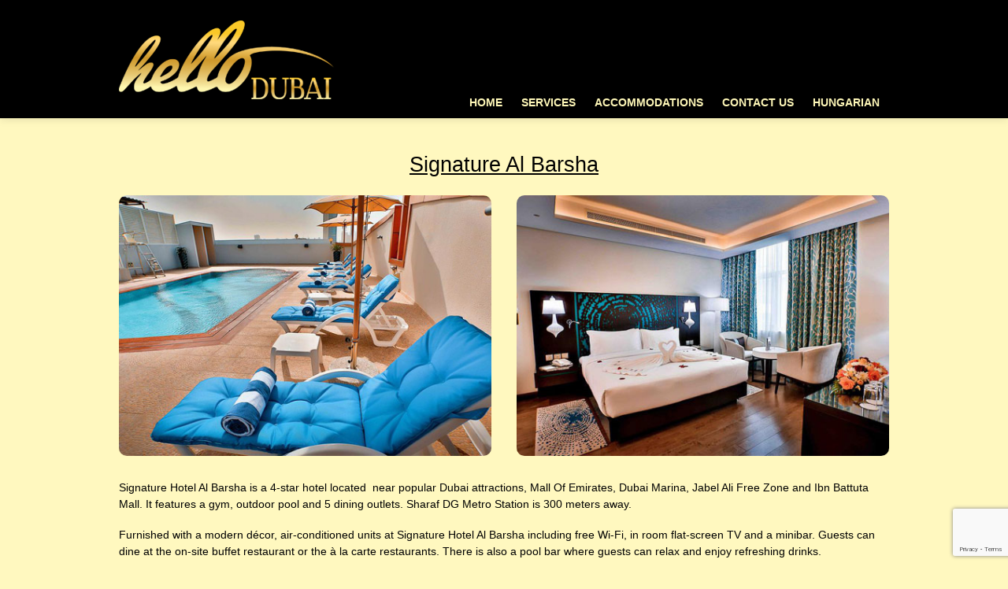

--- FILE ---
content_type: text/html; charset=UTF-8
request_url: https://hellodubai.eu/signature-al-barsha/
body_size: 10835
content:
<!DOCTYPE html>
<html lang="en-GB">
<head>
        <meta charset="UTF-8">
        <meta name="viewport" content="width=device-width, initial-scale=1, minimum-scale=1">
        <style id="tb_inline_styles" data-no-optimize="1">.tb_animation_on{overflow-x:hidden}.themify_builder .wow{visibility:hidden;animation-fill-mode:both}[data-tf-animation]{will-change:transform,opacity,visibility}.themify_builder .tf_lax_done{transition-duration:.8s;transition-timing-function:cubic-bezier(.165,.84,.44,1)}[data-sticky-active].tb_sticky_scroll_active{z-index:1}[data-sticky-active].tb_sticky_scroll_active .hide-on-stick{display:none}@media(min-width:1025px){.hide-desktop{width:0!important;height:0!important;padding:0!important;visibility:hidden!important;margin:0!important;display:table-column!important;background:0!important}}@media(min-width:769px) and (max-width:1024px){.hide-tablet_landscape{width:0!important;height:0!important;padding:0!important;visibility:hidden!important;margin:0!important;display:table-column!important;background:0!important}}@media(min-width:481px) and (max-width:768px){.hide-tablet{width:0!important;height:0!important;padding:0!important;visibility:hidden!important;margin:0!important;display:table-column!important;background:0!important}}@media(max-width:480px){.hide-mobile{width:0!important;height:0!important;padding:0!important;visibility:hidden!important;margin:0!important;display:table-column!important;background:0!important}}div.row_inner,div.subrow_inner{--gutter:3.2%;--narrow:1.6%;--none:0%;}@media(max-width:480px){
		    .themify_map.tf_map_loaded{width:100%!important}
		    .ui.builder_button,.ui.nav li a{padding:.525em 1.15em}
		    .fullheight>.row_inner:not(.tb_col_count_1){min-height:0}
	    }</style><noscript><style>.themify_builder .wow,.wow .tf_lazy{visibility:visible!important}</style></noscript>            <style id="tf_lazy_style" data-no-optimize="1">
                [data-tf-src]{
                    opacity:0
                }
                .tf_svg_lazy{
                    content-visibility:auto;
                    transition:filter .3s linear!important;filter:blur(25px);opacity:1;
                    transform:translateZ(0)
                }
                .tf_svg_lazy_loaded{
                    filter:blur(0)
                }
                .module[data-lazy],.module[data-lazy] .ui,.module_row[data-lazy]:not(.tb_first),.module_row[data-lazy]:not(.tb_first)>.row_inner,.module_row:not(.tb_first) .module_column[data-lazy],.module_row:not(.tb_first) .module_subrow[data-lazy],.module_subrow[data-lazy]>.subrow_inner{
                    background-image:none!important
                }
            </style>
            <noscript>
                <style>
                    [data-tf-src]{
                        display:none!important
                    }
                    .tf_svg_lazy{
                        filter:none!important;
                        opacity:1!important
                    }
                </style>
            </noscript>
                    <style id="tf_lazy_common" data-no-optimize="1">
                        img{
                max-width:100%;
                height:auto
            }
                                    .tf_fa{display:inline-block;width:1em;height:1em;stroke-width:0;stroke:currentColor;overflow:visible;fill:currentColor;pointer-events:none;vertical-align:middle;text-rendering:optimizeSpeed;buffered-rendering:static}#tf_svg symbol{overflow:visible}.tf_lazy{position:relative;visibility:visible;display:block;opacity:.3}.wow .tf_lazy{visibility:hidden;opacity:1;position:static;display:inline}div.tf_audio_lazy audio{visibility:hidden;height:0;display:inline}.mejs-container{visibility:visible}.tf_iframe_lazy{transition:opacity .3s ease-in-out;min-height:10px}.tf_carousel .tf_swiper-wrapper{display:flex}.tf_carousel .tf_swiper-slide{flex-shrink:0;opacity:0;width:100%;height:100%}.tf_carousel .tf_lazy{contain:none}.tf_swiper-wrapper>br,.tf_lazy.tf_swiper-wrapper .tf_lazy:after,.tf_lazy.tf_swiper-wrapper .tf_lazy:before{display:none}.tf_lazy:after,.tf_lazy:before{content:'';display:inline-block;position:absolute;width:10px!important;height:10px!important;margin:0 3px;top:50%!important;right:50%!important;left:auto!important;border-radius:100%;background-color:currentColor;visibility:visible;animation:tf-hrz-loader infinite .75s cubic-bezier(.2,.68,.18,1.08)}.tf_lazy:after{width:6px!important;height:6px!important;right:auto!important;left:50%!important;margin-top:3px;animation-delay:-.4s}@keyframes tf-hrz-loader{0%{transform:scale(1);opacity:1}50%{transform:scale(.1);opacity:.6}100%{transform:scale(1);opacity:1}}.tf_lazy_lightbox{position:fixed;background:rgba(11,11,11,.8);color:#ccc;top:0;left:0;display:flex;align-items:center;justify-content:center;z-index:999}.tf_lazy_lightbox .tf_lazy:after,.tf_lazy_lightbox .tf_lazy:before{background:#fff}.tf_vd_lazy,tf-lottie{display:flex;flex-wrap:wrap}tf-lottie{aspect-ratio:1.777}.tf_w.tf_vd_lazy video{width:100%;height:auto;position:static;object-fit:cover}
        </style>
        <link type="image/png" href="https://hellodubai.eu/wp-content/uploads/2016/02/favicon.png" rel="apple-touch-icon" /><link type="image/png" href="https://hellodubai.eu/wp-content/uploads/2016/02/favicon.png" rel="icon" /><meta name='robots' content='index, follow, max-image-preview:large, max-snippet:-1, max-video-preview:-1' />

	<!-- This site is optimized with the Yoast SEO plugin v21.8.1 - https://yoast.com/wordpress/plugins/seo/ -->
	<title>Signature Al Barsha - Hello Dubai!</title>
	<link rel="canonical" href="https://hellodubai.eu/signature-al-barsha/" />
	<meta property="og:locale" content="en_GB" />
	<meta property="og:type" content="article" />
	<meta property="og:title" content="Signature Al Barsha - Hello Dubai!" />
	<meta property="og:description" content="Signature Hotel Al Barsha is a 4-star hotel located  near popular Dubai attractions, Mall Of Emirates, Dubai Marina, Jabel Ali Free Zone and Ibn Battuta Mall. It features a gym, outdoor pool and 5 dining outlets. Sharaf DG Metro Station is 300 meters away.Furnished with a modern décor, air-conditioned units at Signature Hotel Al Barsha including [&hellip;]" />
	<meta property="og:url" content="https://hellodubai.eu/signature-al-barsha/" />
	<meta property="og:site_name" content="Hello Dubai!" />
	<meta property="article:published_time" content="2016-02-24T15:42:51+00:00" />
	<meta property="article:modified_time" content="2019-10-18T20:53:27+00:00" />
	<meta name="author" content="3Ki11en0bAZs" />
	<meta name="twitter:card" content="summary_large_image" />
	<meta name="twitter:label1" content="Written by" />
	<meta name="twitter:data1" content="3Ki11en0bAZs" />
	<script type="application/ld+json" class="yoast-schema-graph">{"@context":"https://schema.org","@graph":[{"@type":"WebPage","@id":"https://hellodubai.eu/signature-al-barsha/","url":"https://hellodubai.eu/signature-al-barsha/","name":"Signature Al Barsha - Hello Dubai!","isPartOf":{"@id":"http://hellodubai.eu/#website"},"datePublished":"2016-02-24T15:42:51+00:00","dateModified":"2019-10-18T20:53:27+00:00","author":{"@id":"http://hellodubai.eu/#/schema/person/ca18d6af737b4530e73bdf3e7fce7aa9"},"breadcrumb":{"@id":"https://hellodubai.eu/signature-al-barsha/#breadcrumb"},"inLanguage":"en-GB","potentialAction":[{"@type":"ReadAction","target":["https://hellodubai.eu/signature-al-barsha/"]}]},{"@type":"BreadcrumbList","@id":"https://hellodubai.eu/signature-al-barsha/#breadcrumb","itemListElement":[{"@type":"ListItem","position":1,"name":"Home","item":"http://hellodubai.eu/"},{"@type":"ListItem","position":2,"name":"Signature Al Barsha"}]},{"@type":"WebSite","@id":"http://hellodubai.eu/#website","url":"http://hellodubai.eu/","name":"Hello Dubai!","description":"Travel with us to Dubai!","potentialAction":[{"@type":"SearchAction","target":{"@type":"EntryPoint","urlTemplate":"http://hellodubai.eu/?s={search_term_string}"},"query-input":"required name=search_term_string"}],"inLanguage":"en-GB"},{"@type":"Person","@id":"http://hellodubai.eu/#/schema/person/ca18d6af737b4530e73bdf3e7fce7aa9","name":"3Ki11en0bAZs","image":{"@type":"ImageObject","inLanguage":"en-GB","@id":"http://hellodubai.eu/#/schema/person/image/","url":"https://secure.gravatar.com/avatar/586aff7d5f47b75318e69eac7329c22b?s=96&d=mm&r=g","contentUrl":"https://secure.gravatar.com/avatar/586aff7d5f47b75318e69eac7329c22b?s=96&d=mm&r=g","caption":"3Ki11en0bAZs"},"url":"https://hellodubai.eu/author/3Ki11en0bAZs/"}]}</script>
	<!-- / Yoast SEO plugin. -->


<link rel="alternate" type="application/rss+xml" title="Hello Dubai! &raquo; Feed" href="https://hellodubai.eu/feed/" />
<link rel="alternate" type="application/rss+xml" title="Hello Dubai! &raquo; Comments Feed" href="https://hellodubai.eu/comments/feed/" />
<link rel="alternate" type="application/rss+xml" title="Hello Dubai! &raquo; Signature Al Barsha Comments Feed" href="https://hellodubai.eu/signature-al-barsha/feed/" />
<link rel="preload" href="https://hellodubai.eu/wp-includes/css/classic-themes.min.css?ver=e6c16fdcfffbd8c7106e8a3b212173e1" as="style"><link rel='stylesheet' id='classic-theme-styles-css' href='https://hellodubai.eu/wp-includes/css/classic-themes.min.css?ver=e6c16fdcfffbd8c7106e8a3b212173e1' media='all' />
<style id='global-styles-inline-css'>
body{--wp--preset--color--black: #000000;--wp--preset--color--cyan-bluish-gray: #abb8c3;--wp--preset--color--white: #ffffff;--wp--preset--color--pale-pink: #f78da7;--wp--preset--color--vivid-red: #cf2e2e;--wp--preset--color--luminous-vivid-orange: #ff6900;--wp--preset--color--luminous-vivid-amber: #fcb900;--wp--preset--color--light-green-cyan: #7bdcb5;--wp--preset--color--vivid-green-cyan: #00d084;--wp--preset--color--pale-cyan-blue: #8ed1fc;--wp--preset--color--vivid-cyan-blue: #0693e3;--wp--preset--color--vivid-purple: #9b51e0;--wp--preset--gradient--vivid-cyan-blue-to-vivid-purple: linear-gradient(135deg,rgba(6,147,227,1) 0%,rgb(155,81,224) 100%);--wp--preset--gradient--light-green-cyan-to-vivid-green-cyan: linear-gradient(135deg,rgb(122,220,180) 0%,rgb(0,208,130) 100%);--wp--preset--gradient--luminous-vivid-amber-to-luminous-vivid-orange: linear-gradient(135deg,rgba(252,185,0,1) 0%,rgba(255,105,0,1) 100%);--wp--preset--gradient--luminous-vivid-orange-to-vivid-red: linear-gradient(135deg,rgba(255,105,0,1) 0%,rgb(207,46,46) 100%);--wp--preset--gradient--very-light-gray-to-cyan-bluish-gray: linear-gradient(135deg,rgb(238,238,238) 0%,rgb(169,184,195) 100%);--wp--preset--gradient--cool-to-warm-spectrum: linear-gradient(135deg,rgb(74,234,220) 0%,rgb(151,120,209) 20%,rgb(207,42,186) 40%,rgb(238,44,130) 60%,rgb(251,105,98) 80%,rgb(254,248,76) 100%);--wp--preset--gradient--blush-light-purple: linear-gradient(135deg,rgb(255,206,236) 0%,rgb(152,150,240) 100%);--wp--preset--gradient--blush-bordeaux: linear-gradient(135deg,rgb(254,205,165) 0%,rgb(254,45,45) 50%,rgb(107,0,62) 100%);--wp--preset--gradient--luminous-dusk: linear-gradient(135deg,rgb(255,203,112) 0%,rgb(199,81,192) 50%,rgb(65,88,208) 100%);--wp--preset--gradient--pale-ocean: linear-gradient(135deg,rgb(255,245,203) 0%,rgb(182,227,212) 50%,rgb(51,167,181) 100%);--wp--preset--gradient--electric-grass: linear-gradient(135deg,rgb(202,248,128) 0%,rgb(113,206,126) 100%);--wp--preset--gradient--midnight: linear-gradient(135deg,rgb(2,3,129) 0%,rgb(40,116,252) 100%);--wp--preset--duotone--dark-grayscale: url('#wp-duotone-dark-grayscale');--wp--preset--duotone--grayscale: url('#wp-duotone-grayscale');--wp--preset--duotone--purple-yellow: url('#wp-duotone-purple-yellow');--wp--preset--duotone--blue-red: url('#wp-duotone-blue-red');--wp--preset--duotone--midnight: url('#wp-duotone-midnight');--wp--preset--duotone--magenta-yellow: url('#wp-duotone-magenta-yellow');--wp--preset--duotone--purple-green: url('#wp-duotone-purple-green');--wp--preset--duotone--blue-orange: url('#wp-duotone-blue-orange');--wp--preset--font-size--small: 13px;--wp--preset--font-size--medium: 20px;--wp--preset--font-size--large: 36px;--wp--preset--font-size--x-large: 42px;--wp--preset--spacing--20: 0.44rem;--wp--preset--spacing--30: 0.67rem;--wp--preset--spacing--40: 1rem;--wp--preset--spacing--50: 1.5rem;--wp--preset--spacing--60: 2.25rem;--wp--preset--spacing--70: 3.38rem;--wp--preset--spacing--80: 5.06rem;--wp--preset--shadow--natural: 6px 6px 9px rgba(0, 0, 0, 0.2);--wp--preset--shadow--deep: 12px 12px 50px rgba(0, 0, 0, 0.4);--wp--preset--shadow--sharp: 6px 6px 0px rgba(0, 0, 0, 0.2);--wp--preset--shadow--outlined: 6px 6px 0px -3px rgba(255, 255, 255, 1), 6px 6px rgba(0, 0, 0, 1);--wp--preset--shadow--crisp: 6px 6px 0px rgba(0, 0, 0, 1);}:where(.is-layout-flex){gap: 0.5em;}body .is-layout-flow > .alignleft{float: left;margin-inline-start: 0;margin-inline-end: 2em;}body .is-layout-flow > .alignright{float: right;margin-inline-start: 2em;margin-inline-end: 0;}body .is-layout-flow > .aligncenter{margin-left: auto !important;margin-right: auto !important;}body .is-layout-constrained > .alignleft{float: left;margin-inline-start: 0;margin-inline-end: 2em;}body .is-layout-constrained > .alignright{float: right;margin-inline-start: 2em;margin-inline-end: 0;}body .is-layout-constrained > .aligncenter{margin-left: auto !important;margin-right: auto !important;}body .is-layout-constrained > :where(:not(.alignleft):not(.alignright):not(.alignfull)){max-width: var(--wp--style--global--content-size);margin-left: auto !important;margin-right: auto !important;}body .is-layout-constrained > .alignwide{max-width: var(--wp--style--global--wide-size);}body .is-layout-flex{display: flex;}body .is-layout-flex{flex-wrap: wrap;align-items: center;}body .is-layout-flex > *{margin: 0;}:where(.wp-block-columns.is-layout-flex){gap: 2em;}.has-black-color{color: var(--wp--preset--color--black) !important;}.has-cyan-bluish-gray-color{color: var(--wp--preset--color--cyan-bluish-gray) !important;}.has-white-color{color: var(--wp--preset--color--white) !important;}.has-pale-pink-color{color: var(--wp--preset--color--pale-pink) !important;}.has-vivid-red-color{color: var(--wp--preset--color--vivid-red) !important;}.has-luminous-vivid-orange-color{color: var(--wp--preset--color--luminous-vivid-orange) !important;}.has-luminous-vivid-amber-color{color: var(--wp--preset--color--luminous-vivid-amber) !important;}.has-light-green-cyan-color{color: var(--wp--preset--color--light-green-cyan) !important;}.has-vivid-green-cyan-color{color: var(--wp--preset--color--vivid-green-cyan) !important;}.has-pale-cyan-blue-color{color: var(--wp--preset--color--pale-cyan-blue) !important;}.has-vivid-cyan-blue-color{color: var(--wp--preset--color--vivid-cyan-blue) !important;}.has-vivid-purple-color{color: var(--wp--preset--color--vivid-purple) !important;}.has-black-background-color{background-color: var(--wp--preset--color--black) !important;}.has-cyan-bluish-gray-background-color{background-color: var(--wp--preset--color--cyan-bluish-gray) !important;}.has-white-background-color{background-color: var(--wp--preset--color--white) !important;}.has-pale-pink-background-color{background-color: var(--wp--preset--color--pale-pink) !important;}.has-vivid-red-background-color{background-color: var(--wp--preset--color--vivid-red) !important;}.has-luminous-vivid-orange-background-color{background-color: var(--wp--preset--color--luminous-vivid-orange) !important;}.has-luminous-vivid-amber-background-color{background-color: var(--wp--preset--color--luminous-vivid-amber) !important;}.has-light-green-cyan-background-color{background-color: var(--wp--preset--color--light-green-cyan) !important;}.has-vivid-green-cyan-background-color{background-color: var(--wp--preset--color--vivid-green-cyan) !important;}.has-pale-cyan-blue-background-color{background-color: var(--wp--preset--color--pale-cyan-blue) !important;}.has-vivid-cyan-blue-background-color{background-color: var(--wp--preset--color--vivid-cyan-blue) !important;}.has-vivid-purple-background-color{background-color: var(--wp--preset--color--vivid-purple) !important;}.has-black-border-color{border-color: var(--wp--preset--color--black) !important;}.has-cyan-bluish-gray-border-color{border-color: var(--wp--preset--color--cyan-bluish-gray) !important;}.has-white-border-color{border-color: var(--wp--preset--color--white) !important;}.has-pale-pink-border-color{border-color: var(--wp--preset--color--pale-pink) !important;}.has-vivid-red-border-color{border-color: var(--wp--preset--color--vivid-red) !important;}.has-luminous-vivid-orange-border-color{border-color: var(--wp--preset--color--luminous-vivid-orange) !important;}.has-luminous-vivid-amber-border-color{border-color: var(--wp--preset--color--luminous-vivid-amber) !important;}.has-light-green-cyan-border-color{border-color: var(--wp--preset--color--light-green-cyan) !important;}.has-vivid-green-cyan-border-color{border-color: var(--wp--preset--color--vivid-green-cyan) !important;}.has-pale-cyan-blue-border-color{border-color: var(--wp--preset--color--pale-cyan-blue) !important;}.has-vivid-cyan-blue-border-color{border-color: var(--wp--preset--color--vivid-cyan-blue) !important;}.has-vivid-purple-border-color{border-color: var(--wp--preset--color--vivid-purple) !important;}.has-vivid-cyan-blue-to-vivid-purple-gradient-background{background: var(--wp--preset--gradient--vivid-cyan-blue-to-vivid-purple) !important;}.has-light-green-cyan-to-vivid-green-cyan-gradient-background{background: var(--wp--preset--gradient--light-green-cyan-to-vivid-green-cyan) !important;}.has-luminous-vivid-amber-to-luminous-vivid-orange-gradient-background{background: var(--wp--preset--gradient--luminous-vivid-amber-to-luminous-vivid-orange) !important;}.has-luminous-vivid-orange-to-vivid-red-gradient-background{background: var(--wp--preset--gradient--luminous-vivid-orange-to-vivid-red) !important;}.has-very-light-gray-to-cyan-bluish-gray-gradient-background{background: var(--wp--preset--gradient--very-light-gray-to-cyan-bluish-gray) !important;}.has-cool-to-warm-spectrum-gradient-background{background: var(--wp--preset--gradient--cool-to-warm-spectrum) !important;}.has-blush-light-purple-gradient-background{background: var(--wp--preset--gradient--blush-light-purple) !important;}.has-blush-bordeaux-gradient-background{background: var(--wp--preset--gradient--blush-bordeaux) !important;}.has-luminous-dusk-gradient-background{background: var(--wp--preset--gradient--luminous-dusk) !important;}.has-pale-ocean-gradient-background{background: var(--wp--preset--gradient--pale-ocean) !important;}.has-electric-grass-gradient-background{background: var(--wp--preset--gradient--electric-grass) !important;}.has-midnight-gradient-background{background: var(--wp--preset--gradient--midnight) !important;}.has-small-font-size{font-size: var(--wp--preset--font-size--small) !important;}.has-medium-font-size{font-size: var(--wp--preset--font-size--medium) !important;}.has-large-font-size{font-size: var(--wp--preset--font-size--large) !important;}.has-x-large-font-size{font-size: var(--wp--preset--font-size--x-large) !important;}
.wp-block-navigation a:where(:not(.wp-element-button)){color: inherit;}
:where(.wp-block-columns.is-layout-flex){gap: 2em;}
.wp-block-pullquote{font-size: 1.5em;line-height: 1.6;}
</style>
<link rel="preload" href="https://hellodubai.eu/wp-content/plugins/contact-form-7/includes/css/styles.css?ver=5.8.7" as="style"><link rel='stylesheet' id='contact-form-7-css' href='https://hellodubai.eu/wp-content/plugins/contact-form-7/includes/css/styles.css?ver=5.8.7' media='all' />
<script src='https://hellodubai.eu/wp-includes/js/jquery/jquery.min.js?ver=3.6.4' id='jquery-core-js'></script>
<link rel="https://api.w.org/" href="https://hellodubai.eu/wp-json/" /><link rel="alternate" type="application/json" href="https://hellodubai.eu/wp-json/wp/v2/posts/148" /><link rel="EditURI" type="application/rsd+xml" title="RSD" href="https://hellodubai.eu/xmlrpc.php?rsd" />
<link rel="wlwmanifest" type="application/wlwmanifest+xml" href="https://hellodubai.eu/wp-includes/wlwmanifest.xml" />

<link rel='shortlink' href='https://hellodubai.eu/?p=148' />
<link rel="alternate" type="application/json+oembed" href="https://hellodubai.eu/wp-json/oembed/1.0/embed?url=https%3A%2F%2Fhellodubai.eu%2Fsignature-al-barsha%2F" />
<link rel="alternate" type="text/xml+oembed" href="https://hellodubai.eu/wp-json/oembed/1.0/embed?url=https%3A%2F%2Fhellodubai.eu%2Fsignature-al-barsha%2F&#038;format=xml" />
<script type="text/javascript">
(function(url){
	if(/(?:Chrome\/26\.0\.1410\.63 Safari\/537\.31|WordfenceTestMonBot)/.test(navigator.userAgent)){ return; }
	var addEvent = function(evt, handler) {
		if (window.addEventListener) {
			document.addEventListener(evt, handler, false);
		} else if (window.attachEvent) {
			document.attachEvent('on' + evt, handler);
		}
	};
	var removeEvent = function(evt, handler) {
		if (window.removeEventListener) {
			document.removeEventListener(evt, handler, false);
		} else if (window.detachEvent) {
			document.detachEvent('on' + evt, handler);
		}
	};
	var evts = 'contextmenu dblclick drag dragend dragenter dragleave dragover dragstart drop keydown keypress keyup mousedown mousemove mouseout mouseover mouseup mousewheel scroll'.split(' ');
	var logHuman = function() {
		if (window.wfLogHumanRan) { return; }
		window.wfLogHumanRan = true;
		var wfscr = document.createElement('script');
		wfscr.type = 'text/javascript';
		wfscr.async = true;
		wfscr.src = url + '&r=' + Math.random();
		(document.getElementsByTagName('head')[0]||document.getElementsByTagName('body')[0]).appendChild(wfscr);
		for (var i = 0; i < evts.length; i++) {
			removeEvent(evts[i], logHuman);
		}
	};
	for (var i = 0; i < evts.length; i++) {
		addEvent(evts[i], logHuman);
	}
})('//hellodubai.eu/?wordfence_lh=1&hid=1857B56B73986DE7450FBE61C286F84D');
</script><style>.recentcomments a{display:inline !important;padding:0 !important;margin:0 !important;}</style><link rel="prefetch" href="https://hellodubai.eu/wp-content/themes/agency/js/themify.script.js?ver=7.1.3" as="script" fetchpriority="low"><link rel="preload" href="https://hellodubai.eu/wp-content/uploads/2016/02/hello_vector_traced.png" as="image"><link rel="preload" href="https://hellodubai.eu/wp-content/themes/agency/themify/themify-builder/js/themify.builder.script.js?ver=7.2.1" as="script" fetchpriority="low"><style id="tf_gf_fonts_style">@font-face{font-family:'Old Standard TT';font-style:italic;font-display:swap;src:url(https://fonts.gstatic.com/s/oldstandardtt/v22/MwQsbh3o1vLImiwAVvYawgcf2eVer2q3bHNiZg.woff2) format('woff2');unicode-range:U+0460-052F,U+1C80-1C8A,U+20B4,U+2DE0-2DFF,U+A640-A69F,U+FE2E-FE2F;}@font-face{font-family:'Old Standard TT';font-style:italic;font-display:swap;src:url(https://fonts.gstatic.com/s/oldstandardtt/v22/MwQsbh3o1vLImiwAVvYawgcf2eVer2q-bHNiZg.woff2) format('woff2');unicode-range:U+0301,U+0400-045F,U+0490-0491,U+04B0-04B1,U+2116;}@font-face{font-family:'Old Standard TT';font-style:italic;font-display:swap;src:url(https://fonts.gstatic.com/s/oldstandardtt/v22/MwQsbh3o1vLImiwAVvYawgcf2eVer2q1bHNiZg.woff2) format('woff2');unicode-range:U+0102-0103,U+0110-0111,U+0128-0129,U+0168-0169,U+01A0-01A1,U+01AF-01B0,U+0300-0301,U+0303-0304,U+0308-0309,U+0323,U+0329,U+1EA0-1EF9,U+20AB;}@font-face{font-family:'Old Standard TT';font-style:italic;font-display:swap;src:url(https://fonts.gstatic.com/s/oldstandardtt/v22/MwQsbh3o1vLImiwAVvYawgcf2eVer2q0bHNiZg.woff2) format('woff2');unicode-range:U+0100-02BA,U+02BD-02C5,U+02C7-02CC,U+02CE-02D7,U+02DD-02FF,U+0304,U+0308,U+0329,U+1D00-1DBF,U+1E00-1E9F,U+1EF2-1EFF,U+2020,U+20A0-20AB,U+20AD-20C0,U+2113,U+2C60-2C7F,U+A720-A7FF;}@font-face{font-family:'Old Standard TT';font-style:italic;font-display:swap;src:url(https://fonts.gstatic.com/s/oldstandardtt/v22/MwQsbh3o1vLImiwAVvYawgcf2eVer2q6bHM.woff2) format('woff2');unicode-range:U+0000-00FF,U+0131,U+0152-0153,U+02BB-02BC,U+02C6,U+02DA,U+02DC,U+0304,U+0308,U+0329,U+2000-206F,U+20AC,U+2122,U+2191,U+2193,U+2212,U+2215,U+FEFF,U+FFFD;}@font-face{font-family:'Old Standard TT';font-display:swap;src:url(https://fonts.gstatic.com/s/oldstandardtt/v22/MwQubh3o1vLImiwAVvYawgcf2eVep1q4dHc.woff2) format('woff2');unicode-range:U+0460-052F,U+1C80-1C8A,U+20B4,U+2DE0-2DFF,U+A640-A69F,U+FE2E-FE2F;}@font-face{font-family:'Old Standard TT';font-display:swap;src:url(https://fonts.gstatic.com/s/oldstandardtt/v22/MwQubh3o1vLImiwAVvYawgcf2eVerlq4dHc.woff2) format('woff2');unicode-range:U+0301,U+0400-045F,U+0490-0491,U+04B0-04B1,U+2116;}@font-face{font-family:'Old Standard TT';font-display:swap;src:url(https://fonts.gstatic.com/s/oldstandardtt/v22/MwQubh3o1vLImiwAVvYawgcf2eVepVq4dHc.woff2) format('woff2');unicode-range:U+0102-0103,U+0110-0111,U+0128-0129,U+0168-0169,U+01A0-01A1,U+01AF-01B0,U+0300-0301,U+0303-0304,U+0308-0309,U+0323,U+0329,U+1EA0-1EF9,U+20AB;}@font-face{font-family:'Old Standard TT';font-display:swap;src:url(https://fonts.gstatic.com/s/oldstandardtt/v22/MwQubh3o1vLImiwAVvYawgcf2eVepFq4dHc.woff2) format('woff2');unicode-range:U+0100-02BA,U+02BD-02C5,U+02C7-02CC,U+02CE-02D7,U+02DD-02FF,U+0304,U+0308,U+0329,U+1D00-1DBF,U+1E00-1E9F,U+1EF2-1EFF,U+2020,U+20A0-20AB,U+20AD-20C0,U+2113,U+2C60-2C7F,U+A720-A7FF;}@font-face{font-family:'Old Standard TT';font-display:swap;src:url(https://fonts.gstatic.com/s/oldstandardtt/v22/MwQubh3o1vLImiwAVvYawgcf2eVeqlq4.woff2) format('woff2');unicode-range:U+0000-00FF,U+0131,U+0152-0153,U+02BB-02BC,U+02C6,U+02DA,U+02DC,U+0304,U+0308,U+0329,U+2000-206F,U+20AC,U+2122,U+2191,U+2193,U+2212,U+2215,U+FEFF,U+FFFD;}@font-face{font-family:'Old Standard TT';font-weight:700;font-display:swap;src:url(https://fonts.gstatic.com/s/oldstandardtt/v22/MwQrbh3o1vLImiwAVvYawgcf2eVWEX-tRlZfX80.woff2) format('woff2');unicode-range:U+0460-052F,U+1C80-1C8A,U+20B4,U+2DE0-2DFF,U+A640-A69F,U+FE2E-FE2F;}@font-face{font-family:'Old Standard TT';font-weight:700;font-display:swap;src:url(https://fonts.gstatic.com/s/oldstandardtt/v22/MwQrbh3o1vLImiwAVvYawgcf2eVWEX-tT1ZfX80.woff2) format('woff2');unicode-range:U+0301,U+0400-045F,U+0490-0491,U+04B0-04B1,U+2116;}@font-face{font-family:'Old Standard TT';font-weight:700;font-display:swap;src:url(https://fonts.gstatic.com/s/oldstandardtt/v22/MwQrbh3o1vLImiwAVvYawgcf2eVWEX-tRFZfX80.woff2) format('woff2');unicode-range:U+0102-0103,U+0110-0111,U+0128-0129,U+0168-0169,U+01A0-01A1,U+01AF-01B0,U+0300-0301,U+0303-0304,U+0308-0309,U+0323,U+0329,U+1EA0-1EF9,U+20AB;}@font-face{font-family:'Old Standard TT';font-weight:700;font-display:swap;src:url(https://fonts.gstatic.com/s/oldstandardtt/v22/MwQrbh3o1vLImiwAVvYawgcf2eVWEX-tRVZfX80.woff2) format('woff2');unicode-range:U+0100-02BA,U+02BD-02C5,U+02C7-02CC,U+02CE-02D7,U+02DD-02FF,U+0304,U+0308,U+0329,U+1D00-1DBF,U+1E00-1E9F,U+1EF2-1EFF,U+2020,U+20A0-20AB,U+20AD-20C0,U+2113,U+2C60-2C7F,U+A720-A7FF;}@font-face{font-family:'Old Standard TT';font-weight:700;font-display:swap;src:url(https://fonts.gstatic.com/s/oldstandardtt/v22/MwQrbh3o1vLImiwAVvYawgcf2eVWEX-tS1Zf.woff2) format('woff2');unicode-range:U+0000-00FF,U+0131,U+0152-0153,U+02BB-02BC,U+02C6,U+02DA,U+02DC,U+0304,U+0308,U+0329,U+2000-206F,U+20AC,U+2122,U+2191,U+2193,U+2212,U+2215,U+FEFF,U+FFFD;}</style><link rel="preload" fetchpriority="high" href="https://hellodubai.eu/wp-content/uploads/themify-concate/3290012927/themify-2408652257.min.css" as="style"><link fetchpriority="high" id="themify_concate-css" rel="stylesheet" href="https://hellodubai.eu/wp-content/uploads/themify-concate/3290012927/themify-2408652257.min.css"></head>

<body class="post-template-default single single-post postid-148 single-format-standard skin-default sidebar-none default_width no-home tb_animation_on fixed-header-enabled">

<svg id="tf_svg" style="display:none"><defs></defs></svg><script> </script><svg xmlns="http://www.w3.org/2000/svg" viewBox="0 0 0 0" width="0" height="0" focusable="false" role="none" style="visibility: hidden; position: absolute; left: -9999px; overflow: hidden;" ><defs><filter id="wp-duotone-dark-grayscale"><feColorMatrix color-interpolation-filters="sRGB" type="matrix" values=" .299 .587 .114 0 0 .299 .587 .114 0 0 .299 .587 .114 0 0 .299 .587 .114 0 0 " /><feComponentTransfer color-interpolation-filters="sRGB" ><feFuncR type="table" tableValues="0 0.49803921568627" /><feFuncG type="table" tableValues="0 0.49803921568627" /><feFuncB type="table" tableValues="0 0.49803921568627" /><feFuncA type="table" tableValues="1 1" /></feComponentTransfer><feComposite in2="SourceGraphic" operator="in" /></filter></defs></svg><svg xmlns="http://www.w3.org/2000/svg" viewBox="0 0 0 0" width="0" height="0" focusable="false" role="none" style="visibility: hidden; position: absolute; left: -9999px; overflow: hidden;" ><defs><filter id="wp-duotone-grayscale"><feColorMatrix color-interpolation-filters="sRGB" type="matrix" values=" .299 .587 .114 0 0 .299 .587 .114 0 0 .299 .587 .114 0 0 .299 .587 .114 0 0 " /><feComponentTransfer color-interpolation-filters="sRGB" ><feFuncR type="table" tableValues="0 1" /><feFuncG type="table" tableValues="0 1" /><feFuncB type="table" tableValues="0 1" /><feFuncA type="table" tableValues="1 1" /></feComponentTransfer><feComposite in2="SourceGraphic" operator="in" /></filter></defs></svg><svg xmlns="http://www.w3.org/2000/svg" viewBox="0 0 0 0" width="0" height="0" focusable="false" role="none" style="visibility: hidden; position: absolute; left: -9999px; overflow: hidden;" ><defs><filter id="wp-duotone-purple-yellow"><feColorMatrix color-interpolation-filters="sRGB" type="matrix" values=" .299 .587 .114 0 0 .299 .587 .114 0 0 .299 .587 .114 0 0 .299 .587 .114 0 0 " /><feComponentTransfer color-interpolation-filters="sRGB" ><feFuncR type="table" tableValues="0.54901960784314 0.98823529411765" /><feFuncG type="table" tableValues="0 1" /><feFuncB type="table" tableValues="0.71764705882353 0.25490196078431" /><feFuncA type="table" tableValues="1 1" /></feComponentTransfer><feComposite in2="SourceGraphic" operator="in" /></filter></defs></svg><svg xmlns="http://www.w3.org/2000/svg" viewBox="0 0 0 0" width="0" height="0" focusable="false" role="none" style="visibility: hidden; position: absolute; left: -9999px; overflow: hidden;" ><defs><filter id="wp-duotone-blue-red"><feColorMatrix color-interpolation-filters="sRGB" type="matrix" values=" .299 .587 .114 0 0 .299 .587 .114 0 0 .299 .587 .114 0 0 .299 .587 .114 0 0 " /><feComponentTransfer color-interpolation-filters="sRGB" ><feFuncR type="table" tableValues="0 1" /><feFuncG type="table" tableValues="0 0.27843137254902" /><feFuncB type="table" tableValues="0.5921568627451 0.27843137254902" /><feFuncA type="table" tableValues="1 1" /></feComponentTransfer><feComposite in2="SourceGraphic" operator="in" /></filter></defs></svg><svg xmlns="http://www.w3.org/2000/svg" viewBox="0 0 0 0" width="0" height="0" focusable="false" role="none" style="visibility: hidden; position: absolute; left: -9999px; overflow: hidden;" ><defs><filter id="wp-duotone-midnight"><feColorMatrix color-interpolation-filters="sRGB" type="matrix" values=" .299 .587 .114 0 0 .299 .587 .114 0 0 .299 .587 .114 0 0 .299 .587 .114 0 0 " /><feComponentTransfer color-interpolation-filters="sRGB" ><feFuncR type="table" tableValues="0 0" /><feFuncG type="table" tableValues="0 0.64705882352941" /><feFuncB type="table" tableValues="0 1" /><feFuncA type="table" tableValues="1 1" /></feComponentTransfer><feComposite in2="SourceGraphic" operator="in" /></filter></defs></svg><svg xmlns="http://www.w3.org/2000/svg" viewBox="0 0 0 0" width="0" height="0" focusable="false" role="none" style="visibility: hidden; position: absolute; left: -9999px; overflow: hidden;" ><defs><filter id="wp-duotone-magenta-yellow"><feColorMatrix color-interpolation-filters="sRGB" type="matrix" values=" .299 .587 .114 0 0 .299 .587 .114 0 0 .299 .587 .114 0 0 .299 .587 .114 0 0 " /><feComponentTransfer color-interpolation-filters="sRGB" ><feFuncR type="table" tableValues="0.78039215686275 1" /><feFuncG type="table" tableValues="0 0.94901960784314" /><feFuncB type="table" tableValues="0.35294117647059 0.47058823529412" /><feFuncA type="table" tableValues="1 1" /></feComponentTransfer><feComposite in2="SourceGraphic" operator="in" /></filter></defs></svg><svg xmlns="http://www.w3.org/2000/svg" viewBox="0 0 0 0" width="0" height="0" focusable="false" role="none" style="visibility: hidden; position: absolute; left: -9999px; overflow: hidden;" ><defs><filter id="wp-duotone-purple-green"><feColorMatrix color-interpolation-filters="sRGB" type="matrix" values=" .299 .587 .114 0 0 .299 .587 .114 0 0 .299 .587 .114 0 0 .299 .587 .114 0 0 " /><feComponentTransfer color-interpolation-filters="sRGB" ><feFuncR type="table" tableValues="0.65098039215686 0.40392156862745" /><feFuncG type="table" tableValues="0 1" /><feFuncB type="table" tableValues="0.44705882352941 0.4" /><feFuncA type="table" tableValues="1 1" /></feComponentTransfer><feComposite in2="SourceGraphic" operator="in" /></filter></defs></svg><svg xmlns="http://www.w3.org/2000/svg" viewBox="0 0 0 0" width="0" height="0" focusable="false" role="none" style="visibility: hidden; position: absolute; left: -9999px; overflow: hidden;" ><defs><filter id="wp-duotone-blue-orange"><feColorMatrix color-interpolation-filters="sRGB" type="matrix" values=" .299 .587 .114 0 0 .299 .587 .114 0 0 .299 .587 .114 0 0 .299 .587 .114 0 0 " /><feComponentTransfer color-interpolation-filters="sRGB" ><feFuncR type="table" tableValues="0.098039215686275 1" /><feFuncG type="table" tableValues="0 0.66274509803922" /><feFuncB type="table" tableValues="0.84705882352941 0.41960784313725" /><feFuncA type="table" tableValues="1 1" /></feComponentTransfer><feComposite in2="SourceGraphic" operator="in" /></filter></defs></svg><div id="pagewrap" class="hfeed site">

	<div id="headerwrap">

    			<header id="header" class="pagewidth" itemscope="itemscope" itemtype="https://schema.org/WPHeader">
        	
			<hgroup>

				<div id="site-logo"><a href="https://hellodubai.eu" title="Hello Dubai!"><img  src="https://hellodubai.eu/wp-content/uploads/2016/02/hello_vector_traced.png" alt="Hello Dubai!" title="hello_vector_traced" width="" height="" class="site-logo-image" data-tf-not-load="1" importance="high"></a></div><div id="site-description" class="site-description"><span>Travel with us to Dubai!</span></div>			</hgroup>

            <nav id="main-nav-wrap" itemscope="itemscope" itemtype="https://schema.org/SiteNavigationElement">
                <a id="menu-icon" class="mobile-button"><span class="menu-icon-inner"></span></a>
				<ul id="main-nav" class="main-nav"><li id="menu-item-232" class="menu-item-page-227 menu-item menu-item-type-post_type menu-item-object-page menu-item-home  page_item page-item-227  menu-item-232"><a href="http://hellodubai.eu/" aria-current="page">Home</a></li>
<li id="menu-item-123" class="menu-item-page-110 menu-item menu-item-type-post_type menu-item-object-page menu-item-has-children menu-item-123"><a href="http://hellodubai.eu/services/">Services<span class="child-arrow closed" tabindex="-1"></span></a>
<ul class="sub-menu">
	<li id="menu-item-179" class="menu-item-page-177 menu-item menu-item-type-post_type menu-item-object-page menu-item-179 menu-page-177-parent-123"><a href="http://hellodubai.eu/packages/">Popular Packages</a></li>
	<li id="menu-item-180" class="menu-item-page-175 menu-item menu-item-type-post_type menu-item-object-page menu-item-180 menu-page-175-parent-123"><a href="http://hellodubai.eu/guided-tours/">Guided Tours</a></li>
	<li id="menu-item-183" class="menu-item-page-181 menu-item menu-item-type-post_type menu-item-object-page menu-item-183 menu-page-181-parent-123"><a href="http://hellodubai.eu/entry-tickets/">Entry Tickets</a></li>
	<li id="menu-item-188" class="menu-item-page-186 menu-item menu-item-type-post_type menu-item-object-page menu-item-188 menu-page-186-parent-123"><a href="http://hellodubai.eu/desert-tours/">Desert Tours</a></li>
	<li id="menu-item-189" class="menu-item-page-184 menu-item menu-item-type-post_type menu-item-object-page menu-item-189 menu-page-184-parent-123"><a href="http://hellodubai.eu/boat-tours/">Boat Tours</a></li>
	<li id="menu-item-196" class="menu-item-page-191 menu-item menu-item-type-post_type menu-item-object-page menu-item-196 menu-page-191-parent-123"><a href="http://hellodubai.eu/aerial-adventures/">Aerial adventures</a></li>
	<li id="menu-item-195" class="menu-item-page-193 menu-item menu-item-type-post_type menu-item-object-page menu-item-195 menu-page-193-parent-123"><a href="http://hellodubai.eu/shuttle-service/">Shuttle Service</a></li>
	<li id="menu-item-231" class="menu-item-page-229 menu-item menu-item-type-post_type menu-item-object-page menu-item-231 menu-page-229-parent-123"><a href="http://hellodubai.eu/visa-services/">Visa services</a></li>
</ul>
</li>
<li id="menu-item-124" class="menu-item-page-108 menu-item menu-item-type-post_type menu-item-object-page menu-item-has-children menu-item-124"><a href="http://hellodubai.eu/hotel-bookings/">Accommodations<span class="child-arrow closed" tabindex="-1"></span></a>
<ul class="sub-menu">
	<li id="menu-item-120" class="menu-item-page-116 menu-item menu-item-type-post_type menu-item-object-page menu-item-120 menu-page-116-parent-124"><a href="http://hellodubai.eu/5-star-hotels/">5 star hotels</a></li>
	<li id="menu-item-121" class="menu-item-page-114 menu-item menu-item-type-post_type menu-item-object-page menu-item-121 menu-page-114-parent-124"><a href="http://hellodubai.eu/4-star-hotels/">4 star hotels</a></li>
	<li id="menu-item-122" class="menu-item-page-112 menu-item menu-item-type-post_type menu-item-object-page menu-item-122 menu-page-112-parent-124"><a href="http://hellodubai.eu/3-star-hotels/">3 star hotels</a></li>
	<li id="menu-item-126" class="menu-item-page-118 menu-item menu-item-type-post_type menu-item-object-page menu-item-126 menu-page-118-parent-124"><a href="http://hellodubai.eu/hotel-apartments/">Hotel Apartments</a></li>
</ul>
</li>
<li id="menu-item-125" class="menu-item-page-106 menu-item menu-item-type-post_type menu-item-object-page menu-item-has-children menu-item-125"><a href="http://hellodubai.eu/contact-us/">Contact Us<span class="child-arrow closed" tabindex="-1"></span></a>
<ul class="sub-menu">
	<li id="menu-item-135" class="menu-item-page-133 menu-item menu-item-type-post_type menu-item-object-page menu-item-135 menu-page-133-parent-125"><a href="http://hellodubai.eu/inquiry/">Inquiry</a></li>
	<li id="menu-item-136" class="menu-item-page-131 menu-item menu-item-type-post_type menu-item-object-page menu-item-136 menu-page-131-parent-125"><a href="http://hellodubai.eu/phone-emails/">Phone and emails</a></li>
</ul>
</li>
<li id="menu-item-242" class="menu-item-custom-242 menu-item menu-item-type-custom menu-item-object-custom menu-item-242"><a href="http://www.hellodubai.hu">Hungarian</a></li>
</ul>				<!-- /#main-nav -->
			</nav>
            <!-- /main-nav-wrap -->

			<div id="social-wrap">
				
				<div class="social-widget">
									</div>
				<!-- /.social-widget -->
			</div>
			<!-- /social-wrap -->

			
		</header>
		<!-- /#header -->

        
	</div>
	<!-- /#headerwrap -->

	<div id="body" class="tf_clearfix">

    <!-- layout -->
<div id="layout" class="pagewidth tf_clearfix">
            <!-- content -->
        <main id="content" class="list-post">
	    
<article id="post-148" class="post tf_clearfix cat-4 post-148 type-post status-publish format-standard hentry category-hotel has-post-title no-post-date has-post-category has-post-tag has-post-comment has-post-author ">
		
	<div class="post-content">

		<div class="post-date-wrap">
					</div>

					<h1 class="post-title entry-title">Signature Al Barsha</h1>		
		
			<div class="entry-content">

        				<!--themify_builder_content-->
<div id="themify_builder_content-148" data-postid="148" class="themify_builder_content themify_builder_content-148 themify_builder tf_clear">
    			<!-- module_row -->
	<div  data-lazy="1" class="module_row themify_builder_row tb_0wzn408 tb_first tf_w tf_clearfix">
	    			<div class="row_inner col_align_top tb_col_count_2 tf_box tf_rel">
		            <div  data-lazy="1" class="module_column tb-column col4-2 tb_w50z564 first">
                                                        <div class="tb-column-inner tf_box tf_w">
                        <!-- module image -->
<div  class="module module-image tb_h8jx701 rounded  image-top tf_mw" data-lazy="1">
        <div class="image-wrap tf_rel tf_mw">
		    <a href="http://hellodubai.eu/wp-content/uploads/2016/02/Signature_Pool.jpg"
	        class="lightbox-builder themify_lightbox"	       >
		   		<img data-tf-not-load="1" decoding="async" src="http://hellodubai.eu/wp-content/uploads/2016/02/Signature_Pool.jpg" title="Signature Al Barsha" alt="Signature Al Barsha">	    </a>
	
		</div>
	<!-- /image-wrap -->
    
    	</div>
<!-- /module image -->                    </div><!-- .tb-column-inner -->
                            </div><!-- .module_column -->
                        <div  data-lazy="1" class="module_column tb-column col4-2 tb_28k4408 last">
                                                        <div class="tb-column-inner tf_box tf_w">
                        <!-- module image -->
<div  class="module module-image tb_qn5a740 rounded  image-top tf_mw" data-lazy="1">
        <div class="image-wrap tf_rel tf_mw">
		    <a href="http://hellodubai.eu/wp-content/uploads/2016/02/Signature_Room.jpg"
	        class="lightbox-builder themify_lightbox"	       >
		   		<img decoding="async" src="http://hellodubai.eu/wp-content/uploads/2016/02/Signature_Room.jpg" title="Signature Al Barsha" alt="Signature Al Barsha">	    </a>
	
		</div>
	<!-- /image-wrap -->
    
    	</div>
<!-- /module image -->                    </div><!-- .tb-column-inner -->
                            </div><!-- .module_column -->
            	    </div><!-- .row_inner -->
	</div><!-- .module_row -->
				<!-- module_row -->
	<div  data-lazy="1" class="module_row themify_builder_row tb_22ux722 tf_w tf_clearfix">
	    			<div class="row_inner col_align_top tb_col_count_1 tf_box tf_rel">
		            <div  data-lazy="1" class="module_column tb-column col-full tb_kim2066 first">
                                                        <div class="tb-column-inner tf_box tf_w">
                        <!-- module text -->
<div  class="module module-text tb_knea087   " data-lazy="1">
        <div  class="tb_text_wrap">
    <div id="Cntnr2-9djinlineContent" class="s17inlineContent" data-reactid=".0.$SITE_ROOT.$desktop_siteRoot.$PAGES_CONTAINER.1.1.$SITE_PAGES.$mainPage.1.$Cntnr4-14b9.1.$Cntnr2-9dj.1"><div id="WRchTxt8-hfy" class="s8" data-reactid=".0.$SITE_ROOT.$desktop_siteRoot.$PAGES_CONTAINER.1.1.$SITE_PAGES.$mainPage.1.$Cntnr4-14b9.1.$Cntnr2-9dj.1.$WRchTxt8-hfy"><p class="font_8"><span class="color_11">Signature Hotel Al Barsha is a 4-star hotel located  near popular Dubai attractions, Mall Of Emirates, Dubai Marina, Jabel Ali Free Zone and Ibn Battuta Mall. It features a gym, outdoor pool and 5 dining outlets. Sharaf DG Metro Station is 300 meters away.</span></p><p class="font_8"><span class="color_11">Furnished with a modern décor, air-conditioned units at Signature Hotel </span><span class="color_11">Al Barsha including free Wi-Fi, in room flat-screen TV and a minibar. Guests can dine at the on-site buffet restaurant or the à la carte restaurants. There is also a pool bar where guests can relax and enjoy refreshing drinks.</span></p><p class="font_8">Naturally if there is another hotel you prefer, we can book that also.</p><p class="font_8"><span class="color_11"> </span></p></div></div>    </div>
</div>
<!-- /module text -->                    </div><!-- .tb-column-inner -->
                            </div><!-- .module_column -->
            	    </div><!-- .row_inner -->
	</div><!-- .module_row -->
				<!-- module_row -->
	<div  data-lazy="1" class="module_row themify_builder_row tb_px6f080 tf_w tf_clearfix">
	    			<div class="row_inner col_align_top tb_col_count_1 tf_box tf_rel">
		            <div  data-lazy="1" class="module_column tb-column col-full tb_5ojx007 first">
                                                        <div class="tb-column-inner tf_box tf_w">
                        <!-- module image -->
<div  class="module module-image tb_174g004   image-top tf_mw" data-lazy="1">
        <div class="image-wrap tf_rel tf_mw">
		    <a href="http://hellodubai.eu/inquiry/"
	       	       >
		   		<img loading="lazy" decoding="async" src="http://hellodubai.eu/wp-content/uploads/2016/02/Inquiry-1.jpg" width="150" height="38" title="Signature Al Barsha" alt="Signature Al Barsha">	    </a>
	
		</div>
	<!-- /image-wrap -->
    
    	</div>
<!-- /module image -->                    </div><!-- .tb-column-inner -->
                            </div><!-- .module_column -->
            	    </div><!-- .row_inner -->
	</div><!-- .module_row -->
	</div>
<!--/themify_builder_content-->

	    
	</div><!-- /.entry-content -->
	
	</div>
	<!-- /.post-content -->

    </article>
<!-- /.post -->

		<div class="post-nav tf_clearfix">
			<span class="prev"><a href="https://hellodubai.eu/marina-byblos-hotel/" rel="prev"><span class="arrow">&laquo;</span> Marina Byblos Hotel</a></span>			<span class="next"><a href="https://hellodubai.eu/byblos-hotel-tecom/" rel="next"><span class="arrow">&raquo;</span> Byblos Hotel TECOM</a></span>		</div>
		<!-- /.post-nav -->

	        </main>
	</div>
<!-- /#layout -->


		</div>
	<!-- /body -->

	<div id="footerwrap">

    			<footer id="footer" class="pagewidth tf_clearfix" itemscope="itemscope" itemtype="https://schema.org/WPFooter">
        	
				
	<div class="footer-widgets tf_clearfix">

								<div class="col4-1 first">
							</div>
								<div class="col4-1 ">
							</div>
								<div class="col4-1 ">
							</div>
								<div class="col4-1 ">
							</div>
		
	</div>
	<!-- /.footer-widgets -->


			<p class="back-top"><a href="#header">&uarr;</a></p>

			
			<div class="footer-text tf_clearfix">
				<div class="one">HelloDubai.eu is part of Enjoy The Sun LLC.</div>				<div class="two">Enjoy The Sun LLC © 2016</div>			</div>
			<!-- /footer-text -->

            		</footer>
		<!-- /#footer -->
        
	</div>
	<!-- /#footerwrap -->

</div>
<!-- /#pagewrap -->
<!-- wp_footer -->
                <!--googleoff:all-->
                <!--noindex-->
                <!--noptimize-->
                <script id="tf_vars" data-no-optimize="1" data-noptimize="1" defer="defer" src="[data-uri]"></script>
                <!--/noptimize-->
                <!--/noindex-->
                <!--googleon:all-->
                <script defer="defer" data-v="7.2.1" data-pl-href="https://hellodubai.eu/wp-content/plugins/fake.css" data-no-optimize="1" data-noptimize="1" src='https://hellodubai.eu/wp-content/themes/agency/themify/js/main.js?ver=7.2.1' id='themify-main-script-js'></script>
<script src='https://hellodubai.eu/wp-content/plugins/contact-form-7/includes/swv/js/index.js?ver=5.8.7' id='swv-js'></script>
<script id='contact-form-7-js-extra'>
var wpcf7 = {"api":{"root":"https:\/\/hellodubai.eu\/wp-json\/","namespace":"contact-form-7\/v1"}};
</script>
<script defer="defer" src='https://hellodubai.eu/wp-content/plugins/contact-form-7/includes/js/index.js?ver=5.8.7' id='contact-form-7-js'></script>
<script src='https://www.google.com/recaptcha/api.js?render=6LeVoMAgAAAAAE9TtlENZh7FVH0g5BmUyo2LrbeQ&#038;ver=3.0' id='google-recaptcha-js'></script>
<script src='https://hellodubai.eu/wp-includes/js/dist/vendor/wp-polyfill-inert.min.js?ver=3.1.2' id='wp-polyfill-inert-js'></script>
<script src='https://hellodubai.eu/wp-includes/js/dist/vendor/regenerator-runtime.min.js?ver=0.13.11' id='regenerator-runtime-js'></script>
<script src='https://hellodubai.eu/wp-includes/js/dist/vendor/wp-polyfill.min.js?ver=3.15.0' id='wp-polyfill-js'></script>
<script id='wpcf7-recaptcha-js-extra'>
var wpcf7_recaptcha = {"sitekey":"6LeVoMAgAAAAAE9TtlENZh7FVH0g5BmUyo2LrbeQ","actions":{"homepage":"homepage","contactform":"contactform"}};
</script>
<script src='https://hellodubai.eu/wp-content/plugins/contact-form-7/modules/recaptcha/index.js?ver=5.8.7' id='wpcf7-recaptcha-js'></script>


<!-- SCHEMA BEGIN --><script type="application/ld+json">[{"@context":"https:\/\/schema.org","@type":"BlogPosting","mainEntityOfPage":{"@type":"WebPage","@id":"https:\/\/hellodubai.eu\/signature-al-barsha\/"},"headline":"Signature Al Barsha","datePublished":"2016-02-24T16:42:51+01:00","dateModified":"2019-10-18T22:53:27+02:00","author":{"@type":"Person","name":"3Ki11en0bAZs"},"publisher":{"@type":"Organization","name":"","logo":{"@type":"ImageObject","url":"","width":0,"height":0}},"description":"Signature Hotel Al Barsha is a 4-star hotel located\u00a0 near popular Dubai attractions, Mall Of Emirates, Dubai Marina, Jabel Ali Free Zone and Ibn Battuta Mall. It features a gym, outdoor pool and 5 dining outlets. Sharaf DG Metro Station is 300 meters away.Furnished with a modern d\u00e9cor, air-conditioned units at Signature Hotel\u00a0Al Barsha including [&hellip;]"}]</script><!-- /SCHEMA END -->
</body>
</html>


--- FILE ---
content_type: text/html; charset=utf-8
request_url: https://www.google.com/recaptcha/api2/anchor?ar=1&k=6LeVoMAgAAAAAE9TtlENZh7FVH0g5BmUyo2LrbeQ&co=aHR0cHM6Ly9oZWxsb2R1YmFpLmV1OjQ0Mw..&hl=en&v=PoyoqOPhxBO7pBk68S4YbpHZ&size=invisible&anchor-ms=20000&execute-ms=30000&cb=hek7r4yfvlz3
body_size: 48937
content:
<!DOCTYPE HTML><html dir="ltr" lang="en"><head><meta http-equiv="Content-Type" content="text/html; charset=UTF-8">
<meta http-equiv="X-UA-Compatible" content="IE=edge">
<title>reCAPTCHA</title>
<style type="text/css">
/* cyrillic-ext */
@font-face {
  font-family: 'Roboto';
  font-style: normal;
  font-weight: 400;
  font-stretch: 100%;
  src: url(//fonts.gstatic.com/s/roboto/v48/KFO7CnqEu92Fr1ME7kSn66aGLdTylUAMa3GUBHMdazTgWw.woff2) format('woff2');
  unicode-range: U+0460-052F, U+1C80-1C8A, U+20B4, U+2DE0-2DFF, U+A640-A69F, U+FE2E-FE2F;
}
/* cyrillic */
@font-face {
  font-family: 'Roboto';
  font-style: normal;
  font-weight: 400;
  font-stretch: 100%;
  src: url(//fonts.gstatic.com/s/roboto/v48/KFO7CnqEu92Fr1ME7kSn66aGLdTylUAMa3iUBHMdazTgWw.woff2) format('woff2');
  unicode-range: U+0301, U+0400-045F, U+0490-0491, U+04B0-04B1, U+2116;
}
/* greek-ext */
@font-face {
  font-family: 'Roboto';
  font-style: normal;
  font-weight: 400;
  font-stretch: 100%;
  src: url(//fonts.gstatic.com/s/roboto/v48/KFO7CnqEu92Fr1ME7kSn66aGLdTylUAMa3CUBHMdazTgWw.woff2) format('woff2');
  unicode-range: U+1F00-1FFF;
}
/* greek */
@font-face {
  font-family: 'Roboto';
  font-style: normal;
  font-weight: 400;
  font-stretch: 100%;
  src: url(//fonts.gstatic.com/s/roboto/v48/KFO7CnqEu92Fr1ME7kSn66aGLdTylUAMa3-UBHMdazTgWw.woff2) format('woff2');
  unicode-range: U+0370-0377, U+037A-037F, U+0384-038A, U+038C, U+038E-03A1, U+03A3-03FF;
}
/* math */
@font-face {
  font-family: 'Roboto';
  font-style: normal;
  font-weight: 400;
  font-stretch: 100%;
  src: url(//fonts.gstatic.com/s/roboto/v48/KFO7CnqEu92Fr1ME7kSn66aGLdTylUAMawCUBHMdazTgWw.woff2) format('woff2');
  unicode-range: U+0302-0303, U+0305, U+0307-0308, U+0310, U+0312, U+0315, U+031A, U+0326-0327, U+032C, U+032F-0330, U+0332-0333, U+0338, U+033A, U+0346, U+034D, U+0391-03A1, U+03A3-03A9, U+03B1-03C9, U+03D1, U+03D5-03D6, U+03F0-03F1, U+03F4-03F5, U+2016-2017, U+2034-2038, U+203C, U+2040, U+2043, U+2047, U+2050, U+2057, U+205F, U+2070-2071, U+2074-208E, U+2090-209C, U+20D0-20DC, U+20E1, U+20E5-20EF, U+2100-2112, U+2114-2115, U+2117-2121, U+2123-214F, U+2190, U+2192, U+2194-21AE, U+21B0-21E5, U+21F1-21F2, U+21F4-2211, U+2213-2214, U+2216-22FF, U+2308-230B, U+2310, U+2319, U+231C-2321, U+2336-237A, U+237C, U+2395, U+239B-23B7, U+23D0, U+23DC-23E1, U+2474-2475, U+25AF, U+25B3, U+25B7, U+25BD, U+25C1, U+25CA, U+25CC, U+25FB, U+266D-266F, U+27C0-27FF, U+2900-2AFF, U+2B0E-2B11, U+2B30-2B4C, U+2BFE, U+3030, U+FF5B, U+FF5D, U+1D400-1D7FF, U+1EE00-1EEFF;
}
/* symbols */
@font-face {
  font-family: 'Roboto';
  font-style: normal;
  font-weight: 400;
  font-stretch: 100%;
  src: url(//fonts.gstatic.com/s/roboto/v48/KFO7CnqEu92Fr1ME7kSn66aGLdTylUAMaxKUBHMdazTgWw.woff2) format('woff2');
  unicode-range: U+0001-000C, U+000E-001F, U+007F-009F, U+20DD-20E0, U+20E2-20E4, U+2150-218F, U+2190, U+2192, U+2194-2199, U+21AF, U+21E6-21F0, U+21F3, U+2218-2219, U+2299, U+22C4-22C6, U+2300-243F, U+2440-244A, U+2460-24FF, U+25A0-27BF, U+2800-28FF, U+2921-2922, U+2981, U+29BF, U+29EB, U+2B00-2BFF, U+4DC0-4DFF, U+FFF9-FFFB, U+10140-1018E, U+10190-1019C, U+101A0, U+101D0-101FD, U+102E0-102FB, U+10E60-10E7E, U+1D2C0-1D2D3, U+1D2E0-1D37F, U+1F000-1F0FF, U+1F100-1F1AD, U+1F1E6-1F1FF, U+1F30D-1F30F, U+1F315, U+1F31C, U+1F31E, U+1F320-1F32C, U+1F336, U+1F378, U+1F37D, U+1F382, U+1F393-1F39F, U+1F3A7-1F3A8, U+1F3AC-1F3AF, U+1F3C2, U+1F3C4-1F3C6, U+1F3CA-1F3CE, U+1F3D4-1F3E0, U+1F3ED, U+1F3F1-1F3F3, U+1F3F5-1F3F7, U+1F408, U+1F415, U+1F41F, U+1F426, U+1F43F, U+1F441-1F442, U+1F444, U+1F446-1F449, U+1F44C-1F44E, U+1F453, U+1F46A, U+1F47D, U+1F4A3, U+1F4B0, U+1F4B3, U+1F4B9, U+1F4BB, U+1F4BF, U+1F4C8-1F4CB, U+1F4D6, U+1F4DA, U+1F4DF, U+1F4E3-1F4E6, U+1F4EA-1F4ED, U+1F4F7, U+1F4F9-1F4FB, U+1F4FD-1F4FE, U+1F503, U+1F507-1F50B, U+1F50D, U+1F512-1F513, U+1F53E-1F54A, U+1F54F-1F5FA, U+1F610, U+1F650-1F67F, U+1F687, U+1F68D, U+1F691, U+1F694, U+1F698, U+1F6AD, U+1F6B2, U+1F6B9-1F6BA, U+1F6BC, U+1F6C6-1F6CF, U+1F6D3-1F6D7, U+1F6E0-1F6EA, U+1F6F0-1F6F3, U+1F6F7-1F6FC, U+1F700-1F7FF, U+1F800-1F80B, U+1F810-1F847, U+1F850-1F859, U+1F860-1F887, U+1F890-1F8AD, U+1F8B0-1F8BB, U+1F8C0-1F8C1, U+1F900-1F90B, U+1F93B, U+1F946, U+1F984, U+1F996, U+1F9E9, U+1FA00-1FA6F, U+1FA70-1FA7C, U+1FA80-1FA89, U+1FA8F-1FAC6, U+1FACE-1FADC, U+1FADF-1FAE9, U+1FAF0-1FAF8, U+1FB00-1FBFF;
}
/* vietnamese */
@font-face {
  font-family: 'Roboto';
  font-style: normal;
  font-weight: 400;
  font-stretch: 100%;
  src: url(//fonts.gstatic.com/s/roboto/v48/KFO7CnqEu92Fr1ME7kSn66aGLdTylUAMa3OUBHMdazTgWw.woff2) format('woff2');
  unicode-range: U+0102-0103, U+0110-0111, U+0128-0129, U+0168-0169, U+01A0-01A1, U+01AF-01B0, U+0300-0301, U+0303-0304, U+0308-0309, U+0323, U+0329, U+1EA0-1EF9, U+20AB;
}
/* latin-ext */
@font-face {
  font-family: 'Roboto';
  font-style: normal;
  font-weight: 400;
  font-stretch: 100%;
  src: url(//fonts.gstatic.com/s/roboto/v48/KFO7CnqEu92Fr1ME7kSn66aGLdTylUAMa3KUBHMdazTgWw.woff2) format('woff2');
  unicode-range: U+0100-02BA, U+02BD-02C5, U+02C7-02CC, U+02CE-02D7, U+02DD-02FF, U+0304, U+0308, U+0329, U+1D00-1DBF, U+1E00-1E9F, U+1EF2-1EFF, U+2020, U+20A0-20AB, U+20AD-20C0, U+2113, U+2C60-2C7F, U+A720-A7FF;
}
/* latin */
@font-face {
  font-family: 'Roboto';
  font-style: normal;
  font-weight: 400;
  font-stretch: 100%;
  src: url(//fonts.gstatic.com/s/roboto/v48/KFO7CnqEu92Fr1ME7kSn66aGLdTylUAMa3yUBHMdazQ.woff2) format('woff2');
  unicode-range: U+0000-00FF, U+0131, U+0152-0153, U+02BB-02BC, U+02C6, U+02DA, U+02DC, U+0304, U+0308, U+0329, U+2000-206F, U+20AC, U+2122, U+2191, U+2193, U+2212, U+2215, U+FEFF, U+FFFD;
}
/* cyrillic-ext */
@font-face {
  font-family: 'Roboto';
  font-style: normal;
  font-weight: 500;
  font-stretch: 100%;
  src: url(//fonts.gstatic.com/s/roboto/v48/KFO7CnqEu92Fr1ME7kSn66aGLdTylUAMa3GUBHMdazTgWw.woff2) format('woff2');
  unicode-range: U+0460-052F, U+1C80-1C8A, U+20B4, U+2DE0-2DFF, U+A640-A69F, U+FE2E-FE2F;
}
/* cyrillic */
@font-face {
  font-family: 'Roboto';
  font-style: normal;
  font-weight: 500;
  font-stretch: 100%;
  src: url(//fonts.gstatic.com/s/roboto/v48/KFO7CnqEu92Fr1ME7kSn66aGLdTylUAMa3iUBHMdazTgWw.woff2) format('woff2');
  unicode-range: U+0301, U+0400-045F, U+0490-0491, U+04B0-04B1, U+2116;
}
/* greek-ext */
@font-face {
  font-family: 'Roboto';
  font-style: normal;
  font-weight: 500;
  font-stretch: 100%;
  src: url(//fonts.gstatic.com/s/roboto/v48/KFO7CnqEu92Fr1ME7kSn66aGLdTylUAMa3CUBHMdazTgWw.woff2) format('woff2');
  unicode-range: U+1F00-1FFF;
}
/* greek */
@font-face {
  font-family: 'Roboto';
  font-style: normal;
  font-weight: 500;
  font-stretch: 100%;
  src: url(//fonts.gstatic.com/s/roboto/v48/KFO7CnqEu92Fr1ME7kSn66aGLdTylUAMa3-UBHMdazTgWw.woff2) format('woff2');
  unicode-range: U+0370-0377, U+037A-037F, U+0384-038A, U+038C, U+038E-03A1, U+03A3-03FF;
}
/* math */
@font-face {
  font-family: 'Roboto';
  font-style: normal;
  font-weight: 500;
  font-stretch: 100%;
  src: url(//fonts.gstatic.com/s/roboto/v48/KFO7CnqEu92Fr1ME7kSn66aGLdTylUAMawCUBHMdazTgWw.woff2) format('woff2');
  unicode-range: U+0302-0303, U+0305, U+0307-0308, U+0310, U+0312, U+0315, U+031A, U+0326-0327, U+032C, U+032F-0330, U+0332-0333, U+0338, U+033A, U+0346, U+034D, U+0391-03A1, U+03A3-03A9, U+03B1-03C9, U+03D1, U+03D5-03D6, U+03F0-03F1, U+03F4-03F5, U+2016-2017, U+2034-2038, U+203C, U+2040, U+2043, U+2047, U+2050, U+2057, U+205F, U+2070-2071, U+2074-208E, U+2090-209C, U+20D0-20DC, U+20E1, U+20E5-20EF, U+2100-2112, U+2114-2115, U+2117-2121, U+2123-214F, U+2190, U+2192, U+2194-21AE, U+21B0-21E5, U+21F1-21F2, U+21F4-2211, U+2213-2214, U+2216-22FF, U+2308-230B, U+2310, U+2319, U+231C-2321, U+2336-237A, U+237C, U+2395, U+239B-23B7, U+23D0, U+23DC-23E1, U+2474-2475, U+25AF, U+25B3, U+25B7, U+25BD, U+25C1, U+25CA, U+25CC, U+25FB, U+266D-266F, U+27C0-27FF, U+2900-2AFF, U+2B0E-2B11, U+2B30-2B4C, U+2BFE, U+3030, U+FF5B, U+FF5D, U+1D400-1D7FF, U+1EE00-1EEFF;
}
/* symbols */
@font-face {
  font-family: 'Roboto';
  font-style: normal;
  font-weight: 500;
  font-stretch: 100%;
  src: url(//fonts.gstatic.com/s/roboto/v48/KFO7CnqEu92Fr1ME7kSn66aGLdTylUAMaxKUBHMdazTgWw.woff2) format('woff2');
  unicode-range: U+0001-000C, U+000E-001F, U+007F-009F, U+20DD-20E0, U+20E2-20E4, U+2150-218F, U+2190, U+2192, U+2194-2199, U+21AF, U+21E6-21F0, U+21F3, U+2218-2219, U+2299, U+22C4-22C6, U+2300-243F, U+2440-244A, U+2460-24FF, U+25A0-27BF, U+2800-28FF, U+2921-2922, U+2981, U+29BF, U+29EB, U+2B00-2BFF, U+4DC0-4DFF, U+FFF9-FFFB, U+10140-1018E, U+10190-1019C, U+101A0, U+101D0-101FD, U+102E0-102FB, U+10E60-10E7E, U+1D2C0-1D2D3, U+1D2E0-1D37F, U+1F000-1F0FF, U+1F100-1F1AD, U+1F1E6-1F1FF, U+1F30D-1F30F, U+1F315, U+1F31C, U+1F31E, U+1F320-1F32C, U+1F336, U+1F378, U+1F37D, U+1F382, U+1F393-1F39F, U+1F3A7-1F3A8, U+1F3AC-1F3AF, U+1F3C2, U+1F3C4-1F3C6, U+1F3CA-1F3CE, U+1F3D4-1F3E0, U+1F3ED, U+1F3F1-1F3F3, U+1F3F5-1F3F7, U+1F408, U+1F415, U+1F41F, U+1F426, U+1F43F, U+1F441-1F442, U+1F444, U+1F446-1F449, U+1F44C-1F44E, U+1F453, U+1F46A, U+1F47D, U+1F4A3, U+1F4B0, U+1F4B3, U+1F4B9, U+1F4BB, U+1F4BF, U+1F4C8-1F4CB, U+1F4D6, U+1F4DA, U+1F4DF, U+1F4E3-1F4E6, U+1F4EA-1F4ED, U+1F4F7, U+1F4F9-1F4FB, U+1F4FD-1F4FE, U+1F503, U+1F507-1F50B, U+1F50D, U+1F512-1F513, U+1F53E-1F54A, U+1F54F-1F5FA, U+1F610, U+1F650-1F67F, U+1F687, U+1F68D, U+1F691, U+1F694, U+1F698, U+1F6AD, U+1F6B2, U+1F6B9-1F6BA, U+1F6BC, U+1F6C6-1F6CF, U+1F6D3-1F6D7, U+1F6E0-1F6EA, U+1F6F0-1F6F3, U+1F6F7-1F6FC, U+1F700-1F7FF, U+1F800-1F80B, U+1F810-1F847, U+1F850-1F859, U+1F860-1F887, U+1F890-1F8AD, U+1F8B0-1F8BB, U+1F8C0-1F8C1, U+1F900-1F90B, U+1F93B, U+1F946, U+1F984, U+1F996, U+1F9E9, U+1FA00-1FA6F, U+1FA70-1FA7C, U+1FA80-1FA89, U+1FA8F-1FAC6, U+1FACE-1FADC, U+1FADF-1FAE9, U+1FAF0-1FAF8, U+1FB00-1FBFF;
}
/* vietnamese */
@font-face {
  font-family: 'Roboto';
  font-style: normal;
  font-weight: 500;
  font-stretch: 100%;
  src: url(//fonts.gstatic.com/s/roboto/v48/KFO7CnqEu92Fr1ME7kSn66aGLdTylUAMa3OUBHMdazTgWw.woff2) format('woff2');
  unicode-range: U+0102-0103, U+0110-0111, U+0128-0129, U+0168-0169, U+01A0-01A1, U+01AF-01B0, U+0300-0301, U+0303-0304, U+0308-0309, U+0323, U+0329, U+1EA0-1EF9, U+20AB;
}
/* latin-ext */
@font-face {
  font-family: 'Roboto';
  font-style: normal;
  font-weight: 500;
  font-stretch: 100%;
  src: url(//fonts.gstatic.com/s/roboto/v48/KFO7CnqEu92Fr1ME7kSn66aGLdTylUAMa3KUBHMdazTgWw.woff2) format('woff2');
  unicode-range: U+0100-02BA, U+02BD-02C5, U+02C7-02CC, U+02CE-02D7, U+02DD-02FF, U+0304, U+0308, U+0329, U+1D00-1DBF, U+1E00-1E9F, U+1EF2-1EFF, U+2020, U+20A0-20AB, U+20AD-20C0, U+2113, U+2C60-2C7F, U+A720-A7FF;
}
/* latin */
@font-face {
  font-family: 'Roboto';
  font-style: normal;
  font-weight: 500;
  font-stretch: 100%;
  src: url(//fonts.gstatic.com/s/roboto/v48/KFO7CnqEu92Fr1ME7kSn66aGLdTylUAMa3yUBHMdazQ.woff2) format('woff2');
  unicode-range: U+0000-00FF, U+0131, U+0152-0153, U+02BB-02BC, U+02C6, U+02DA, U+02DC, U+0304, U+0308, U+0329, U+2000-206F, U+20AC, U+2122, U+2191, U+2193, U+2212, U+2215, U+FEFF, U+FFFD;
}
/* cyrillic-ext */
@font-face {
  font-family: 'Roboto';
  font-style: normal;
  font-weight: 900;
  font-stretch: 100%;
  src: url(//fonts.gstatic.com/s/roboto/v48/KFO7CnqEu92Fr1ME7kSn66aGLdTylUAMa3GUBHMdazTgWw.woff2) format('woff2');
  unicode-range: U+0460-052F, U+1C80-1C8A, U+20B4, U+2DE0-2DFF, U+A640-A69F, U+FE2E-FE2F;
}
/* cyrillic */
@font-face {
  font-family: 'Roboto';
  font-style: normal;
  font-weight: 900;
  font-stretch: 100%;
  src: url(//fonts.gstatic.com/s/roboto/v48/KFO7CnqEu92Fr1ME7kSn66aGLdTylUAMa3iUBHMdazTgWw.woff2) format('woff2');
  unicode-range: U+0301, U+0400-045F, U+0490-0491, U+04B0-04B1, U+2116;
}
/* greek-ext */
@font-face {
  font-family: 'Roboto';
  font-style: normal;
  font-weight: 900;
  font-stretch: 100%;
  src: url(//fonts.gstatic.com/s/roboto/v48/KFO7CnqEu92Fr1ME7kSn66aGLdTylUAMa3CUBHMdazTgWw.woff2) format('woff2');
  unicode-range: U+1F00-1FFF;
}
/* greek */
@font-face {
  font-family: 'Roboto';
  font-style: normal;
  font-weight: 900;
  font-stretch: 100%;
  src: url(//fonts.gstatic.com/s/roboto/v48/KFO7CnqEu92Fr1ME7kSn66aGLdTylUAMa3-UBHMdazTgWw.woff2) format('woff2');
  unicode-range: U+0370-0377, U+037A-037F, U+0384-038A, U+038C, U+038E-03A1, U+03A3-03FF;
}
/* math */
@font-face {
  font-family: 'Roboto';
  font-style: normal;
  font-weight: 900;
  font-stretch: 100%;
  src: url(//fonts.gstatic.com/s/roboto/v48/KFO7CnqEu92Fr1ME7kSn66aGLdTylUAMawCUBHMdazTgWw.woff2) format('woff2');
  unicode-range: U+0302-0303, U+0305, U+0307-0308, U+0310, U+0312, U+0315, U+031A, U+0326-0327, U+032C, U+032F-0330, U+0332-0333, U+0338, U+033A, U+0346, U+034D, U+0391-03A1, U+03A3-03A9, U+03B1-03C9, U+03D1, U+03D5-03D6, U+03F0-03F1, U+03F4-03F5, U+2016-2017, U+2034-2038, U+203C, U+2040, U+2043, U+2047, U+2050, U+2057, U+205F, U+2070-2071, U+2074-208E, U+2090-209C, U+20D0-20DC, U+20E1, U+20E5-20EF, U+2100-2112, U+2114-2115, U+2117-2121, U+2123-214F, U+2190, U+2192, U+2194-21AE, U+21B0-21E5, U+21F1-21F2, U+21F4-2211, U+2213-2214, U+2216-22FF, U+2308-230B, U+2310, U+2319, U+231C-2321, U+2336-237A, U+237C, U+2395, U+239B-23B7, U+23D0, U+23DC-23E1, U+2474-2475, U+25AF, U+25B3, U+25B7, U+25BD, U+25C1, U+25CA, U+25CC, U+25FB, U+266D-266F, U+27C0-27FF, U+2900-2AFF, U+2B0E-2B11, U+2B30-2B4C, U+2BFE, U+3030, U+FF5B, U+FF5D, U+1D400-1D7FF, U+1EE00-1EEFF;
}
/* symbols */
@font-face {
  font-family: 'Roboto';
  font-style: normal;
  font-weight: 900;
  font-stretch: 100%;
  src: url(//fonts.gstatic.com/s/roboto/v48/KFO7CnqEu92Fr1ME7kSn66aGLdTylUAMaxKUBHMdazTgWw.woff2) format('woff2');
  unicode-range: U+0001-000C, U+000E-001F, U+007F-009F, U+20DD-20E0, U+20E2-20E4, U+2150-218F, U+2190, U+2192, U+2194-2199, U+21AF, U+21E6-21F0, U+21F3, U+2218-2219, U+2299, U+22C4-22C6, U+2300-243F, U+2440-244A, U+2460-24FF, U+25A0-27BF, U+2800-28FF, U+2921-2922, U+2981, U+29BF, U+29EB, U+2B00-2BFF, U+4DC0-4DFF, U+FFF9-FFFB, U+10140-1018E, U+10190-1019C, U+101A0, U+101D0-101FD, U+102E0-102FB, U+10E60-10E7E, U+1D2C0-1D2D3, U+1D2E0-1D37F, U+1F000-1F0FF, U+1F100-1F1AD, U+1F1E6-1F1FF, U+1F30D-1F30F, U+1F315, U+1F31C, U+1F31E, U+1F320-1F32C, U+1F336, U+1F378, U+1F37D, U+1F382, U+1F393-1F39F, U+1F3A7-1F3A8, U+1F3AC-1F3AF, U+1F3C2, U+1F3C4-1F3C6, U+1F3CA-1F3CE, U+1F3D4-1F3E0, U+1F3ED, U+1F3F1-1F3F3, U+1F3F5-1F3F7, U+1F408, U+1F415, U+1F41F, U+1F426, U+1F43F, U+1F441-1F442, U+1F444, U+1F446-1F449, U+1F44C-1F44E, U+1F453, U+1F46A, U+1F47D, U+1F4A3, U+1F4B0, U+1F4B3, U+1F4B9, U+1F4BB, U+1F4BF, U+1F4C8-1F4CB, U+1F4D6, U+1F4DA, U+1F4DF, U+1F4E3-1F4E6, U+1F4EA-1F4ED, U+1F4F7, U+1F4F9-1F4FB, U+1F4FD-1F4FE, U+1F503, U+1F507-1F50B, U+1F50D, U+1F512-1F513, U+1F53E-1F54A, U+1F54F-1F5FA, U+1F610, U+1F650-1F67F, U+1F687, U+1F68D, U+1F691, U+1F694, U+1F698, U+1F6AD, U+1F6B2, U+1F6B9-1F6BA, U+1F6BC, U+1F6C6-1F6CF, U+1F6D3-1F6D7, U+1F6E0-1F6EA, U+1F6F0-1F6F3, U+1F6F7-1F6FC, U+1F700-1F7FF, U+1F800-1F80B, U+1F810-1F847, U+1F850-1F859, U+1F860-1F887, U+1F890-1F8AD, U+1F8B0-1F8BB, U+1F8C0-1F8C1, U+1F900-1F90B, U+1F93B, U+1F946, U+1F984, U+1F996, U+1F9E9, U+1FA00-1FA6F, U+1FA70-1FA7C, U+1FA80-1FA89, U+1FA8F-1FAC6, U+1FACE-1FADC, U+1FADF-1FAE9, U+1FAF0-1FAF8, U+1FB00-1FBFF;
}
/* vietnamese */
@font-face {
  font-family: 'Roboto';
  font-style: normal;
  font-weight: 900;
  font-stretch: 100%;
  src: url(//fonts.gstatic.com/s/roboto/v48/KFO7CnqEu92Fr1ME7kSn66aGLdTylUAMa3OUBHMdazTgWw.woff2) format('woff2');
  unicode-range: U+0102-0103, U+0110-0111, U+0128-0129, U+0168-0169, U+01A0-01A1, U+01AF-01B0, U+0300-0301, U+0303-0304, U+0308-0309, U+0323, U+0329, U+1EA0-1EF9, U+20AB;
}
/* latin-ext */
@font-face {
  font-family: 'Roboto';
  font-style: normal;
  font-weight: 900;
  font-stretch: 100%;
  src: url(//fonts.gstatic.com/s/roboto/v48/KFO7CnqEu92Fr1ME7kSn66aGLdTylUAMa3KUBHMdazTgWw.woff2) format('woff2');
  unicode-range: U+0100-02BA, U+02BD-02C5, U+02C7-02CC, U+02CE-02D7, U+02DD-02FF, U+0304, U+0308, U+0329, U+1D00-1DBF, U+1E00-1E9F, U+1EF2-1EFF, U+2020, U+20A0-20AB, U+20AD-20C0, U+2113, U+2C60-2C7F, U+A720-A7FF;
}
/* latin */
@font-face {
  font-family: 'Roboto';
  font-style: normal;
  font-weight: 900;
  font-stretch: 100%;
  src: url(//fonts.gstatic.com/s/roboto/v48/KFO7CnqEu92Fr1ME7kSn66aGLdTylUAMa3yUBHMdazQ.woff2) format('woff2');
  unicode-range: U+0000-00FF, U+0131, U+0152-0153, U+02BB-02BC, U+02C6, U+02DA, U+02DC, U+0304, U+0308, U+0329, U+2000-206F, U+20AC, U+2122, U+2191, U+2193, U+2212, U+2215, U+FEFF, U+FFFD;
}

</style>
<link rel="stylesheet" type="text/css" href="https://www.gstatic.com/recaptcha/releases/PoyoqOPhxBO7pBk68S4YbpHZ/styles__ltr.css">
<script nonce="SQfVg5vcHiQs3oposx4VmA" type="text/javascript">window['__recaptcha_api'] = 'https://www.google.com/recaptcha/api2/';</script>
<script type="text/javascript" src="https://www.gstatic.com/recaptcha/releases/PoyoqOPhxBO7pBk68S4YbpHZ/recaptcha__en.js" nonce="SQfVg5vcHiQs3oposx4VmA">
      
    </script></head>
<body><div id="rc-anchor-alert" class="rc-anchor-alert"></div>
<input type="hidden" id="recaptcha-token" value="[base64]">
<script type="text/javascript" nonce="SQfVg5vcHiQs3oposx4VmA">
      recaptcha.anchor.Main.init("[\x22ainput\x22,[\x22bgdata\x22,\x22\x22,\[base64]/[base64]/[base64]/[base64]/[base64]/[base64]/[base64]/[base64]/[base64]/[base64]\\u003d\x22,\[base64]\\u003d\x22,\x22fl5tEwxoGUdsw5PChy9aw7LDj2/DlMOswp8Sw7LCj24fBT3DuE8cB1PDiBcfw4oPJAnCpcOdwoXCpSxYw4xlw6DDl8KMwoPCt3HCn8OYwroPwrTCpcO9aMKkAA0Aw6YbBcKzRsKvXi5gWsKkwp/CjAfDmlptw4pRI8K1w73Dn8OSw4JpWMOnw6rCuULCnk4EQ2QTw5tnAm/CrsK9w7FEMihIWmEdwptuw4wAAcKaJi9Vwow4w7tiYBDDvMOxwqR/w4TDjmV0XsOrW21/SsOCw7/DvsOuHcKNGcOzfsKgw60bGUxOwoJtC3HCnTvCh8Khw64GwrcqwqsUG07CpsKTdxYzwpvDoMKCwokQwofDjsOHw6hXbQ4dw6ICw5LCisKtasOBwpBLccK8w69LOcOIw7lKLj3CkX/Cuy7CusKCS8O5w7LDkSx2w4EHw40+wrNow61Mw792wqUHwr/CkQDCggHCigDCjnlywotxdMKgwoJkFxJdESMow5NtwpsPwrHCn2xQcsK0SMKeQ8OXw4fDoWRPMcOiwrvCtsKew6DCi8K9w6zDuWFQwqUFDgbCnMKFw7JJA8KaQWVSwoI5ZcO1wrvClmstwqXCvWnDp8Oww6kZKQnDmMKxwoAQWjnDrcOKGsOEcsO/[base64]/[base64]/ChlZlYsKNwqnCn8OjEQtaCMOsw71ywp3CnsKfFV7Cu2LCusKgw6FNw7LDn8KJUcKtIQ/DlsOsDEPCqMOhwq/[base64]/A0cOwpzDhsO5CMOpZjwew7vCu2/Ch0JCKcKlfylDwq/Ck8Kbw67Dpn5rwpE0wqbDrHTCozHCscOCwqXCuR1MdMKvwrjCmwbCpwI7w6t6wqHDn8OeJTtjw7AXwrLDvMO6w59UL07Dt8OdDMOdO8KNA0QwUywqIsOfw7o8ChPChcKdQ8KbaMK5wrjCmsOZwohzL8KcOsKKI2FBZcK5UsKRQMO7w4M/KsOWwpXDjMO6eF/DpXLDgMKnPMKgwqZHw4DDh8O6w4nCjcKSAU3DjMOcDUjDisKmw6bCgsKxQm/DocKqLcKkwoQGwpzCs8KVYznDu15WasKlwrDClhjDpm58U1DDhcO+YE/CmFTChcOVOittND3DkBLCu8K7UTPCrnTDh8O+csOrwoAqw4rDrsO6wrRUw4rDgjRFwo7CkjfCjBbCoMKKw58oWhLCm8Kiw4HCqR/[base64]/Csn/DncO0wo3DkwHDhHRDw5bDvsK5Y8OMK2jDosObw4s4wq7ChFMvVcKqA8Ovw4w5w55iw6Q3DcKZF2Q7wovCvsOnw4zCuBLCrsKowpN5wooabD4CwrhOJWdiQsKewrnDuHTCoMO6KMKtwp89wozDmhoAwp/DiMKAwpBocsOWZcKHwq1rworDpcO2GsOmDiIZw6gLwoXCgcOnHMKewpzCmsKww4/DmFQaYMOFw40MbXk0wqnCtErCpRnCrMKidn/CtibDl8KPFzEUWTwDWMKmw4lmwrFyWlDConRUwpbDlxpew7PCvgnDpcKVWwlBwoIcQ0g2w55IcMKJbMK7w711EMOoQCLCrX5eNgPDo8OJDcKucH4IaCTDicOOE2jConvCk1XCp38FwprDjMOrKsOuw7TCgsKzw4vDghcrwobChHXCoSbCjF52w4oywq/DksKCwq3CqMOgfsKawqfCgMOFw6XDiWRUUErCncKhQsOjwpFcUVxfw59mJWjDjMOrw5jDlsO2N3LCoxTDt0bCo8OMwqEtZSnDscOrw7x1w4zDpXgKFsKlw5cSJzXDvFxrwpXChcOpEMKgb8Kjw6YxQ8OKw7/DgcOHw5BDRMKqw6TDmi1NRMKqwp7CmnzCi8Kmb1F2JcORFMK2w71lJMKiwqAVc1EQw58vwo8Nw5HCqy3DlsKhGlwKwq8bw4svwog7w6dzBcKGYMKIcMO1wqsLw5U/wprDmm9Ywp1dw4/[base64]/wpDDvSLDk8OYTsKBw4rDl8OqUsKGHsO1w6B+IzADw57CngLClcKBGWDDq3jCjWMLw7zDohh1AMKow4/DsjzChjhdw60pwq7Ch1XCsTzDsXjDo8ONEcK3w44SQMOYfQvDmMOmw63Cr34qOcKTwpzCoVjCgS9xOMKFXHfDgcKSUh/[base64]/DicOAwqx+Q3YVwq7Cn1BrBn0Cwo5BXsK6CcOZNHx7Z8OhJgfDv3DCujF3NyZgfcOyw5LCqhRow4cAKhkzwr9bTkTChC3CgcOUTHEeaMKKLcOSwoV4wobClsK1Z2ZZwp/[base64]/Ck8KJesOyw6fCimR5wrrCq1Mcw6pLFMKLIB3CpVtyYsO3eMKMXsK+w6s6wrMLc8OBwr/CvMOLanXDhsKPw7vCh8K5w7xRwrYpTEgawqXDv1UcF8K+V8KzfMO9w6sncyXCiWRRM0QAwobCpcKyw4JrdcK1LD4bJCplPMKHFgpvHcO2dcKrS1MSHMOow77CucKpw5nCgcKVNh3DgMKrw4fCkSw/[base64]/CqgPCuMKLw5TDjMO2IzkPXcO1w6jDoMORw5nChMOADmrDjV/Dl8KqJcOew4clw6LCrcO7woQEw452ejASw6zCnMOWBsObw4NZwpfDlHrCijDClcOmw7fDuMOmUMK0wocewrTCnsOVwohtwr/DpgnDoQ3DiWsYwrfConHCsyFfd8KuR8OLw6NQw4jDgMOXTsK5VVxydcO4w4nDtsO9w5bDpMKew4nCnsOzOMKCFQ7Cj0/DqcODwpnCkcOAw7zCj8KnDsOew4MNdklZLxrDisOiLcOowpgiw6IYw4vCgcKSwq06wpTDgMK9dMOnw55zw4wBF8OydT3CuH3CvURSw4zCgsKgCinCrVoPFkLCl8KRcMO7w4xHwqnDgMK3Iwx2E8OHfGlATcOKeVfDkAhjw4nCgVNMwqfDiUrCrS9Gw6Y/[base64]/CkQ0Cw57DrXbDoRbDjWPCvcK/w6XDslgzX8OVwpbCgCNWwrLDoDnChCLCscKYe8KaR1/DksOMw7fDiFvDrAEDwrBDw7zDi8KUCcKfcMO8WcOswrxWw5BRwqMyw7VtwobDvAjDssK3wrbCtcO/w6TDnsKtwoxyA3bDvnFawq0iM8Ouw69BbcOTP2B0woJIw4Bswp7Dq0PDrjPDmUDDgmM1XSBPaMKvbSHDgMOAw79sc8OwJMOMwofCiVrCu8KFX8Ofw7oAwrozHBBdw6NgwoMIF8KrSsOpXEpKwozDlsOKwpPDkMOnOcOqw53DvsOXX8K7LBHDvg/DkhjCunbDksOFwrnDhMO7w43CjixsFgIGL8K0w4/CkCtXw5Z+RwHCpyPDpcKnw7DChiLDrgfCh8KYwq/CgcOdw5nClnh4c8OuFcKuIwrCiyfDpmfClcOOVijDrgdzwowOw5jCosKQUVVcwo8Ww5DCtUrDr37DvDfDhsOrQgHCrGQvO0V3w7lnw5/CpsOEUA1gw6wTRXIuSH0fGTvDisKCwp/CqVHDtG0abiFPw7bDhVPDnTrCuMKCAVzDksKpWhjCocKBJT0cLAtXB3hAEFDDox13wrVNwokIF8O+ecKkwpPDrTwRNsKeanTCtcKCwqfCg8OpwqrDtcKtw5TDkyLDhcKlDsKxwoNmw6nCh2XDuk/DhWtdw59LXsKmCnTDvsOyw4RbU8K7A3/CvgxHw7LDqMODbsKXwqlGP8OJwp1wVcOGw4wcBcKIPMO6aztuw5HDpALDiMOmFsKBwo3Cn8O7woBQw6PCu17CgcO0w6/[base64]/asO9wo0Owq3CsUlUw50Dw69qTcONw4rCm8K4e2XCvsKTw5phMsKkwojDjMKUVMOEwrpBNm7DnVh7wovCjwnCiMOZKMOqbhYmwrvDmRAfwrw8FcKEYRDDjMKjwqZ+wpXDtsK5CcOOw7UiacKXN8OUwqAzwppSw7/CnMOiwqYvw7PCn8KEwq7Di8KfG8OtwrUCT1JsbcKpUErCo2LCuBfDpMKDdVwBwrp+w5Mjw6DCkgxjw4jCosK6wocFA8O/wpfDkgI3wrAnS1/[base64]/DhgYbw64lw5BbwpnDhBASw6ofwrVRw5jCh8KKwo1pBBVSEEkzGVTCsnzCrMOwwqliwp5pBMOIwrBDWmNDw5M3wo/CgMO3w4o1Q0bDisOtBMO7PMO/w7jChsKmRmDDkR12IsOEYcOXwpXCr0g3IAAoG8OJf8KHH8Kgwq84wrfCjcKfdX/[base64]/DjmrCsw3DlxvDpsOzw4vDvcKEZ8OVJ8Oaw4hBw4oQOHhpWcKZTsO/woZOYQtsbU0HXsO2PXtxDhTDgcKvwpN9wq0FEA7DjsOvUsOiIcKnw4rDqMKhEg1Ow4jCsA9awrFuA8KafsKLwoDCqlPCucOpa8KKwpNFQSPDtsOFwrY6w4FHw7vCgMOyEMOoTBMMScKdwrfDp8O1wpJYKcOyw5vCjsO0YXRANsKDw4cBwq9/WMOkw40Zw5A1WsO6w6ICwox6B8OuwokKw7DDsATDmF7CtsKJw61HwrTDiXvCjld2V8Kvw7BgwqbDsMK1w4HCmGjDjsKNw6lwRBfDgcOYw7rCgVXDiMO6wqvCmiLCjsK2J8OReGgGG3bDuSPCnMKZWMKqPMKTQE50TiJRwp4dw7vCoMKBP8O1LcK2w6d9eiV2wpBUDj/DjA9ga0HDt2XCi8K9wrnDlsO6w5pbd2PDu8K1w4LDqEwiwqEDLMKOw4/DlhzCkRdAJsKDwqIgJ2oPBsO3J8OFATXDuBfCrzABw7nChVBww7fDlyg0w7XDtBQceTMbKnbCqMK0AkB3XcKGVBUZwod0FTU7YFN9Nnc9w7rDusO+wq/[base64]/XhrDm0UabcOqwrZ4wofCoHnCoMOgwpF8bsK1YWVHIl4kwqPDrcOQWcK4w4DDgyJmZm/CgW8bwpFsw6nCgGFCDDJGwqnCkQ5AW38LD8OaO8Obw604worDsh/DuWptw6jDnBMHw63CgUU8OMOUwpl+w4jDmcOow6jCrcKUE8OSw7XDiGUvw51SwpREGsKFEsKwwrMxQsOjw5gjwoklSsOfw6YpGDTCjsOPwpEkw7kZQsKnEsOrwrTCjcO9RThVSQzDqynCjC7CjMKdW8OkwpHCtMOZAQwHFSDCnxw4NDl7K8K/w5U3wrwAS3E+HcOMwoIbWsO+wohHGsOkw5l7w47CjiLDoSFTF8Kqwp/Cs8Knw77DhsOiw7nDt8OAw53Cg8K5w5dIw4ZNOMOAdsKcw7dGw73DrF1ZMlQYKsO4CTJdS8K2GH/DhTl9VnswwqnCj8Omw5jClsKiacO0UsOYZ3Jow4l2wpbCqWElfcKiU0fDm3zCksOxImrCicOXNsKOJCl/HsOXFcOPAHDDqQVAwrtuw5MvecK/w4/CvcKlw5/CvMOxw7Naw6ogw5zDnnnCg8O5w4XCqRXCuMKxwrIuesO2DxPCj8KMCMK1acOXwo/DogvDt8OgVMKSWHU7w6DCqsKQw4w+XcOPw4HCpU3Ci8KMZsOaw7hiw4XCusO/wofCmzcvw5krw43Dn8OOJsK1wrjCg8KdTMKbGFV9w7ppwoxDwqPDuDzCr8OgDzMOw7TDqcKvVDw7w4TCiMOpw7Qmwp3Ch8O+w63Dnic/KQvCpBUBwp/DvMOQJz7CjcO8Q8KeHMOYwpDCnhlpwozDghAGCRjDm8OyQT1VSTZ1wrFzw6V6BMKkfMKaTwUBRlXCqcKYJScDwrlSw5t2FMKSdXMww4rDtARIwrjCnlJ6w6zCocK3cVABWUxBAB8Xw5/[base64]/[base64]/DsB46L8OfKXfChMKPw6pCwpVkw5B9wp/DksK7w6bCs3jDmVpvDMOUTFNAR3rDpkRdw7jCrTDCgcO2Gxcbw5saD2FGwoLCl8OCDRfDj2UjRsO0B8KXFcKORcODwoxqwpXCizg1EGbDhD7DmGjCnkNuesKnw7luJMOfb1pTw4zDocK/GwZ4bcO5e8KYwqbCrHzCgRoMHEVRwqXCn0XDl2TDrkpXIApGw5rCu07DtsO7w5EvwopuXHpRw5gXO1hYO8Onw6g/w7g/w6xUwoXDpcKOw7PDqh/[base64]/Cq1IyYXbChMKLHjd9w5BxwqgMw6w/[base64]/CjQFtE3/CigkUR8OKVcKkVkHDm8OgasOgwo0ZwpjDlTDDhRd6LTZCb1vDlsOoNW3DnsKnH8K/GzhgNcOAwrEwUMKkwrRfw7HCtEDCpcKhcDrCljHDsl/Dj8KVw5ptacKawq/DqcOBJsOfw43CisO3wqpBw5HDusOqImkZw4TDjl0HZgjDmcOoOsOgdRgJRMOXBMKyU0URw4QOLGbCkhPCqg3Cq8KYP8O+CsKbw45EaUtlw5dYCcOJex1/YBXCgMOxw58mFGZPwqhBwrjDlAHDs8Kjw4DCpRQxNzEiU20zw6p3wrlfw7laPcOBUcKVV8KXQA0ACR3DrFtFd8K3WDgqw5bCoTVTw7HDkQzCjjfDkcKewrLDocONNsOhFsK5anvDsHrCuMOZw7XDicKWOBjChcOYFMK8wqDDiB/Dq8O/bsOpCA5VVx8fCcK5w7bCsnXCh8KFPMK6wpjDnTjDp8O2w44jwqchw6kROcKOMX7DtsKsw7zCrcOOw7Ubw4d8IQLCoVgaXMKVw4jCsmfDmcKYdsOlNcKQw5d4w5PChQLDlXRlTsKrWsKfB093E8KTesO0wrYJNMOfdnbDgsKRw6/DuMKLTU3Cvk0EU8Ktc0LDn8ONw5Qhw5JICwgtW8KRHsKzw6LChcOPw5DCrsO+wpXCo1jDqsKaw5hxBBrCvFLCu8O9XMOXw7/DlFJ7w7DDiRAgwqzDuXjDlxQsecOYwpcmw4gLw57DvcOXw4/CoVZefyTDosOMT2tpVsKuw4c6G2/Cu8ONwpTCtgBtw4UhZls/woUDw7DCicKNwqhEwqDDnMOsw7ZNw5E/w4praUbDpDhIEjpvw6MPWlVwIsK5wp/DvBUzSHsgworDpMKyMycCL19DwprCjsKGw6TCg8KEwq4Ew5LDtMOCwrN4Z8Kbw4PDisKTwqnCkn5tw4PCvMKmT8O+I8K2w7HDl8O6VcOGXDMvRjnDszAww7AowqTDkkrCoh/CpMOSw4bDiHHDq8OYSjnDnC1uwpY8DcOgLHfDnHzCjyh6GcO/V2XDqi0zw4XClwAFw5nCkSTDl25Gw5hySxwZwr8bwpt0QHLDi3F8JMOsw5INw6/DnMKuGMOkVcKow4fDiMOoBHIsw4jDgMKzw5NBw6HCgVjCj8OZw7lEwqJGw7LDisO7w6s6aj3CoSE5wokHw6rDu8OwwrsSfFF5wolzw5TDqAbCqMOEw7c9w6ZWwpIbZ8Oyw7HCrUhCwrsmHEEvw5nDu3DClQZ5w48Uw7jCo1/[base64]/ZcOWw5o/[base64]/[base64]/DlsKaw4vDtMOkLsKgH0PDrMKHUzFWAsO5ZSLDosKnYMONFQV6AMO5BGIowofDpDc/acKgw78Jw53CnMKUwqDCgMKww4vCqD/CrHPCrMKaLQAiQwgCwp/ChE/[base64]/DoUDDmlUlwoBFw459wrHCk2jDtMKEVWbCksOHD1TDrwXDuG8DwoHDqS8/wq0vw4LDm2UtwoAtRMKsCsKAwqrDvSdGw5PCu8OAYsOawrBow6AUwqrCiAMtEn3CuGbCsMKCw6rCoXLDsTAQdB0DPMKEwrBwwqXDq8KxwpPDmV/Cv00owpEZX8KSwr7DhMK3w6zChTcSwqRyGcKTwpnCmcOAUFAHwp4wBMOrfMO/w5AsYBjDth4Xw6nCucOdeHkhaXHCtcK2AMOQwpXDt8KHIcK5w6kTKMKuWG3DrFbDkMK2QMKsw7/CgMKdwrRCUj4Rw4xWdXTDosOGw7ppDS/DoUfClMOzw5s7eB4tw7PClh4Mwro4Hw/DjMKVw4TCmHVQw6NnwpnDvDTDthg+w4DDn3XDqcODw7kUZMKbwo/DvUzCpU/[base64]/[base64]/CiTPCkcKGwqR/wrU9VcOkw5jDisOQw78VwohGKcOrEmZ6wocWckrDrcKKT8Khw7vCumMEPl/DiE/[base64]/[base64]/DucKaPAjCphdtdcOnXjjCtcK/IB7DqMOYH8Kuw69wwoPDnR/DsmLCgBDCokzCmlvDmsKIKwMiw6low4gkF8KYOsOXH352EBDDmAzCkE3Ck27DqnHClcKxwrlSw6TCu8KJIQ/DvxbChsODBgjCrhnCqcOsw4hAJcK1EBIgwobCtjrDnwrDhMKwQMOwwqjDuR01SnfChAPDqGLCgg4UZSzCvcOEwoQdw6DDvsK2YTvDrz8aGmzDi8OWwr7DiELDtsKfRFTDqMO2XyNXw4NnwonCoMKObB/CtMO1M0kLbsKlIhTDjRrDqsOyKGPCtgARAcKIwrrDmMK0csOVw4rCtQBVwqJuwqtxHCTCjcO/PsKOwrB1EE9gdRNkIMKlJHtbTg/DuyRNWCEiwoHCkXfDlsK+w7fDr8OEw4wpeTvCrsK2wo4XWB/Cj8OEUDVHwpQgVHhYEsOVw73Ds8KVw7Flw64nS3rDhQFwSsOZw55JZMKvw58dwq5oXcKtwq80IA47w7g/XsKjw5ZUwqfCp8KEAmnClMKIZhMlw7sew7hARnDCk8OWPlXDrAgODSExfy8zwo1zQhfDtRfDv8K0DDNiK8KzP8OSwoZ6XQ7DhXLCpGQuw640VSbDnsORwpzDkTLDl8OkIcOjw6MlLTtXMiXDmiZ5wo/DpMOLWCLDvsK6bRl5OcOYw7TDq8Klwq/CvxPCq8KeGF/CncK6w7QXwq/CpUnCncOHc8Okw4ghI04gwpTCkQYZMCzDtB9mECAtwr0cw4nCgsKAw7IGGmcYODY5wqPDukDCsUEJNsKUUgvDiMOzKiTDpR3CqsK+bBo9WcKWw4bDjmZtw67DnMO9LsOWwr3Cl8Ofw6ECw5bDhMKrThDDokdAwp3CuMOcw6kMWl/DgsOGV8OBw5EIE8OJwrvDs8OJw5nCisOYGMOCwoHDucK7aAw3aRZXEH8MwqBgaw83NXwqBcKtM8ObGVHDiMOYUyU9w7rCgCLCvcKsR8KdAcO/woHCimQ2Ej1Kw4p5F8KDw5ZeIsOcw4DCjXjCsS85w4/[base64]/ThtLwpwAbsKXw4nCoAPDrsKmXibCqsOOw5TDgsO/[base64]/DlgB8bcOzwr3DqcOAF8OzeCZfWVAlWwDCkcK4QMOVUsOewqYyZsOIBcOxe8KgGMKOwqzCmTbDmj92Y1vCr8Kcc23Cm8Kvw6LDn8OQeinCncOuUCoBaxXDmzJewoXCssKySMOsW8OBw5DDkAHChmhmw6fDvsKVBh/[base64]/DpGzDjCs5w491dsKawrLCpUl/QcOhwr50BMOWw4wFwrTCvsKRSizCk8KIbnnDgBQNw6MTRsK2dMObMMOyw5A0w7fDrj1Nw41pw4Eiw784wrFKccKUAHVFwoljwqBrLynCtcOqw7PCsjsDw71pccOew4zDqsKPb250wqnCqRnCvjrDgMOwYw4qwp/ClUImw7nCgwNdZ0zDk8KGw5kTwqvCp8KOw4cFwpVHM8OLw77DiWnCisO9w7nDvMO/w78dw601BjjCgRhnwpc8w7ZuBFnCvCAqGMOUSw4+bCjDh8KBwqvCnyLCh8KKwqAHEcOxLsKxwq0mw7PDhcOZXcKJw74ywpcZw49MdXTDpjpowrsmw6obw6vDnsOnKcOEwr/Dhiciw7MiUcO/RF7ChBNNw5YwJkA3w7XCgXVpdMO6QsOUe8KyL8KLbUHCt1bDncOBAcKMEgjCqVDDhMK0FsOPw5hXUcKKasKww5zCnMOYwp8QIcOgwrjDuD/CvsOowrvDscOKBkxzESjDjVDDhzQSAcKgBhDDpsKJw4wNHCsowrXCg8KsURrCu0Rdw4fCiDRqccK+V8OHw5dGwqZuU0w2wpbCpw3CrsKCB0wgJBUODErChsOCVxbDtTLCr0URWMOWw4/CmcKkIDVhw7Q3wo/CtBAVbFvCuhsQwqlDwp9faXcfP8OVwrnCh8KKw4B1w6LDocORdC/ChMK+wqRewrbDjHfCrcODRSjCs8KcwqBbw7A6w4nCtMKKwp1Gw5/[base64]/ChsOTw6AYwp1Ww68VCxrCkMKfOsKGG8OtXWXDgFzDvcOPw4zDsXkWwpZew6bDmsOgwrVbwpbCucKCXcKKXMKkJMObQGvDvWRTwpHDv0tKUjTCl8ODdEVhGMOvL8KIw69DT1vDoMK1KcO7Yi/Dg3XChMKOw5DCnFt+w70MwphQw5HDhAHCgsKnMSg1wpQqwqrDscKywojCk8K7wpV4woDCkcKbw4XCkMO1wq3DnBHDlCFwf2tgwoHDssKYwqwmRklORznDgS80f8Ktwp0aw7XDhMOCw4/DosO5w6wzw44PAsOVwr8Ww5VnesOuwp7ConbCiMOAw7nDkMOHOMKnWcO9wrF3BsOnXMOpUVvCqcKWw53DvnLCnsKawosxwpHCh8KJwqDCn0JoworDi8OXR8OTaMO1esKFGcKlwrJcwqfCt8Kfw6PCp8ONwoLDm8OveMO6w7o7w7RYIMK/[base64]/Du8O4Q8OQJ1DDscKbwoNgLcK+wqVmwp8dDCEpDsK9BWjCp1/Dp8ObIsOZEAXCh8OhwoRDwohpwoHDm8OAw6bDn1EHw45zwqojdsKlN8OIRRE8JcKtw4DCuiV1fmfDpMOvVC19PsKcYxwxwoZlVFvDv8KOCcKnRwnDkWzDt3IwMcOKwr9CVAcnBl7DsMOJH3XDlcO0wo5fKsKlwrTCrMOjRcObcMKhwrPCtMKEw4/CnRZtw73CosKKSsKmSsKTY8K1GF7DjUjDgcOMDMO/[base64]/CpcKKw7bCksKKP8O9LlhITAAJY0VdCsOIcMKmw5rCrMKYwodVw5/[base64]/WEjCjsKxBE/CkE3DhAJSYcOKcXrDnlLCthfCgH3Cm2DCvU8ldsKgfcKxwoLDgMKhwqPDgx7Dt07DpmDCs8Kiw4spNArDjR7Cmw3CtMKiPMOpw6dbwp8yQMKzKHN9w6FpXkZ+wqjCisOCK8KnJivDp0HCh8ONwqzCkwsEwrfDqW7Dl3AZAy3DkVIxXhrDmcOmS8O9w7oOw5U/w4YDcRFZDU3CrcK9w7fDvkBEw6bCih3DghHDo8KMw5kPJU0kW8K3w6/DhcKUasOGw7tiwpQOw65xEsK0wrVLw5U4wqFAGMOhEyFrcMKxw5sdwo/[base64]/[base64]/CisK9wrcxEGzCs8OlSBjCtjfDncKLLcKgf8KsLcOvw5Jnwr/[base64]/CsMKKw5nDizfCnsOqYz0fIRfDqcKbwqA3w6VtwpHDuD5TEMKFEMKeN07CsnY2wr7DnsOqwq8owrlAWcKTw5BHwpQjwp8YasKIw7HDusKXO8O2EnzCgzh7wpfDnh/[base64]/[base64]/KMOaWH0PXCZFw6Yxw4/DsiIoRsKOwovDmMK9wpE8f8OmDMKjw4U/[base64]/DlCPClMOQQcOKMgjCv8KSUxDCscKfw6tfw47Di8OVwoZSawTCrcObEWA9woPCizZHwpnDm0UBLHksw68OwrRkasKnHHvCjXnDucOVwq/Crilvw7LDp8K3w6bCs8OKLMOJW3fDicKlwpvCgcOOw6VLwrnCoy4DcBBww5zDocKMfAc6NsKGw7lAfmbCrsO2GF/Ci0YNwpEAwoxOw7BkOioIw5jDhsK9Rj3Dmx4SwqnCox9dQcKWw57CqMKsw5l9w6dNS8OdBmzCuSDCiFNkCMKjwq1ew5/DlyI/w6NpT8O2w5nCpMOWVQHDrn0FwrXClmczwrh1RwTCvCLCjcORw5/Cp3zDnW3DmxMnK8KWwo/DicKEwrPCqAkew4zDgMOXWi3CncOSw6jCjMO6RTZRwoLCiD8JPlUTw57DqsO4wrPCmHBgPXDDujvDisKsAsKaL31/w7TDnsKGCMKPwp1Cw7p4w6jCrkLCqD4rPwHDh8KleMKpwoEMw77Dg0XDt1c/w53CpEfCmsOafG8vBCYcalrDpyZkwqzDozHDtMO9w7zDlD/[base64]/CqzLCuyzDrR7DpzbDhsOdDHpQXBRhwq7DnmNpw6bCoMO3wqNOwpvDm8K8ZX4/wrF3wplUI8K/HnbDl0vDqMKsOQ5QORHDv8Klbn/[base64]/[base64]/DswHDqhjDh8OcwpE1woYMWMOow55FwqgvRcOJwoQSL8KldlptQMOjO8OWCgZjwoZKw6fCncOTw6dAwrjCrmjDrQBtfk7ClD7DhsOlw7B9woHDmgTCgxsHwrfCoMKow7/CrhYzwojDv3nClsOhdMKmw67Do8KQwqHDgmkvwoJYw4/Cr8OzHsKdwqvCrDAXJg10FMKawqNQYCouwoJdN8Kyw7XCssOTBg/DtcOndcKPQcK8KU0iwqjCs8K0UlXCjcKDCmzCqsKjfcKywrE5QB3Cu8K7w5nDqcO/[base64]/f8KUwrEZw5okbsO6f8OSPRDDncKyZkpwwqfCt2JuMsO4wrLCo8OIw5TDosKAw7BNwpowwrxUwqNMw6LCslZEw7RzFCTClMOBaMOQwpVAw7HDlA4lw5lFw6nCr1LDjT/DmMOewoVEfcK5FsK9NjDChsKsTsK+w7Vjw5rCjT1swqsJCWnDjwlMw4ESHTVPQAHClcKdwqbCo8O7UjV/wrbDrFJ7ZMOfHA9wwoVywofCuxnCvl7DgW3CoMKnwpUFwqoOwqPCn8K4d8OWcmfCmMK+wrdcw7EXwqQIwrpTwpo6wphHw5shNAJaw6YGJGUIARTCoXtrw4TDlMK6w5LCn8KeUsOqaMO+w7FEwrdjcFnDlzYJNHcBwovDni4dw7/DtMK0w6w2USJbwonClMK+Y2jCmcK4K8K3IArCqHYwC2nDn8O5RX9lRMKdam/CqcKNL8KKXSvDrm0Yw7HDgMOiW8Ojwr/Djy7CkMKWT2/[base64]/fcOCwqLDlMOBw64Gw6fCuMOFSlDDumNawp/DlV4hYMKewrNJwqLCkQfCuUNFXhIVw53Dv8Otw7d3wpUPw7fDnsOrMXXDpMK8woNmwpsLE8KCdi7CqcKkworCssOpw73DkWpWwqbDskAIw6MRXjfDvMOfLz4fBzgmZsO2TsODQ0h+KMOtw6HDvXMtwrM+FhTCkEhkwr3CinTDpcOdND17w7bCqXZSwrnClFtFbSXDhS/CgAbCnMKEwqbCn8OFXiPDrwXDosOWMyZMw4rDnHJcwqwlQ8K5NsKxGhZ5wqF+fMKHKWkdwq4iwqLDgsKxOcOXUgXCsyzCrEjDsUTDosOUwq/Dg8OHwr5+P8OAP2x/eV8VNhTCi03CqRXCkxzDuyYGRMKWFcKbw67CqxPDvFrDq8OEQTjDqsKROsOZwr7DnsKhBMOvLcO1w4UfLBo1wpbDqSTChcKRw7DDjGzCoFDCkAxww6zCt8O9wp0WdMKrwrPCsirDt8KJMB7DlMOCwoEkfBdBEsKyH0d/[base64]/DicO2wqtMMsO+cMKCw6zDpsOUwoDCgwovPsKUNgkFGMKbw6YDacK/CsKZwpvCkcKmSSFdKXHDvMOBecKHGGUYeV3DhMOdOWJ7PkBSwqVAw5EgK8OowocCw4/DmSN6TGLCscK5w7kmwqFABlYew5PDgsKSFcKnEAjDpcOQwo3Ci8Oxw67CmcKsw7rCpRrDscOIwoJnwqPDlMKfI0jDtT1DMMO/wrHDmcOLw5kEw4BIeMODw5ZpBMO2YMOswrDDoBUrw4PDoMOMSMOEwoM0VwBLwohmwqrDscO9wo/Cky7CmMOCfzLDpsOkwqHDiGQkwpVgwqNWCcKNw5Uyw6fCuSYfXz5Owo/[base64]/Dg0PDu3nDv8OfQGJXwpowdWDCnlDDmFrChcKAFQxDw4XDoFPCn8Oyw5XDvMKnFAsOc8OHwrrCpwzDo8KTM0UFw7Aewq3CgFrDlihtFsOBw4nCuMOlMmvDpMKZZBXDkMOVQQjDuMOGSXvCtEkTPMKeasOcwq/Cp8KiwoPCkHzChMKiw4dZBsOjw413w6TCn3/Cs3LCnsKvIRvDoA/CicOoNkvDrsO6w4TCkkZBE8OxfxPDjsK6ScOLJcKLw5Idwrp7wqTCn8KawpvCicKPwoIpwpXCl8KpwqLDqmvDolZoHT9PaSx7w7xbIsOGwphywrzDkVcPA1TCvFALw5lHwpdmw5rDlDfCgUI9w6/CsW1iwqPDhijDs1tcwrV2w4gfw4gxa2jCtcKJXsOjw5zCkcOOwp9ZwokdaA4oFy9ydHPCrDkwYcOJwqfCmSp8ECbDsHEQWsO6wrHCn8KjMcKXwrwjw7d/[base64]/Cr8O8w64Dwot7w4wTwoA8KMKPwqrClMOewrEQFBJdC8KccEPCtMK4FcKowqMxw5UGw6xTRVw3wrnCtMKWw4nDr09zw79/wp1bw5YuwpPCukvCohXCrMKbTBHChMOvfmrCgMKVMnLDssOxbnxvdFx+wpLDgShBwq8Nw7c1w70hw7AXaQvCrTkTH8OJw4/ClsOjWMOtXDTDtHMjw5kbw4nCmsKpZRhbw6jDvMOvY07DmMKYwrTCp27DkMOWwroIKMKPw4VsVRnDmcKbwrPDhTnCswzDncObAH/DnsOoXnbCvcOnw4s7wr/CoSVFw6LCqXXDlgrDtMOfw5HDmGoSw4XDpMKVwqnDmHTCs8Kqw6bDocOuWcKIGysRH8KBZGpfPH4Ow4E7w6zDkhvDjWTDu8O9LSjDn0nCuMOgAMKDwpLCmMO5w7EKw67DplPDt0cwVX4Mw77Dj0PDmcOiw4vCtsKPdsO3w5otNABpwq0rHlxBDzx0DMOxOk/[base64]/DkQsxDcOcQ8KeDXDDoT/[base64]/P8KPw5kVBwQJfsOLw45JBxTDu8OMUMKHw6TDkGooeg7DtDknwowbw6vDlSTCrBY/wqXDvMKQw4klwrDCkzgRNMOlc0wXwoRaJsK4eRXCu8KLYzrDtFwgw4k6R8KiBsKzw65KTcKtSQvDlk15wpgLwo5zVXl1UsK3T8KowpdJJ8OabsO6QHk1wq7DtDLDr8KWwpxgKXwNTg0fw7zDssO3w5LCvMOMcH/Ds0Fvb8KIw64te8Ohw4nCjhUIw5DDsMKMEg5kwrc+c8OwL8K9wroJMQjDlVFDL8OWIg/CicKJHcKCBHHDn3DDusOMJw8vw4Jzwq3CowXCrTrCqzTCosO7wo/ChMKeE8KZw5FkC8Ovw6Imwrdka8OOCzPCuwI6w4TDhsK/[base64]/RsKIKsODwpkbwrbDqsOzC8KSOjzDu8OOw5rCgMK4w7w0OsObwrfDhgIGRsKawrgpQll3ccOEwppXFA82wpQmwphIwpjDo8Kzw5JQw65gw4nCqx5LFMKVw5XCk8Ktw7rDkg/[base64]/CkiUPw4fCqMK0woTDq8Kswrcyw60/wrrDmcOHw6nDj8KGIcKSTiXDscKgNcKIXmvCgsK7HHjCusOFA0TCksK3SMOKQcOjwqskw5E6wr1lwrfDgivCvMOgTMK+w5XDsArDniI4CE/CkWEebX/Dr2XCiWrDtm7CgMOZw4gyw6jDl8O/w5tww4gpASh5w4x2McO/[base64]/QSMyWBN4HMOlw7VZWSHDq8KWA8KLQwzClRzCnWbCkcK6w5bCnzDDqcKzwqHCrcO6T8KTYMK1FHfDtEI5YMOlwpHDrsK/w4LDnsKNw5QuwqhLw6TDm8KcY8KUwovClWvCpcKAWUzDnsOgwpkOOwbDvsO6LMOqGsOHw7zCuMKEURbCoQ7CgcKBw48+wqlpw5BhbUYiORJzwoPDjgHDjQFoYD5Mw4YPQxVnOcODPmF1wrEoVA4EwqYzW8KOdsKiWArDhiXDtsKsw6TCp1vCj8KwNToPQG/CmcOnwq3DtcOibMKSEcO3w6/CqUPDmcKbBWjCh8KjAcO7wp3DncOSHDvCmy7DtWLDp8ObRMO3a8OQfsOLwokoDsKzwqDChsO5QCrClCh7woTClncDwoZew5/DhcKcw68NBcK4woTCn27DnGXDvMKuDEtxV8O1w4TDr8K6ITYUw67CnsOOwpN2L8Kjw4vCogwPwq7DtylpwrzDtTJlwqpPO8Olw65gw4U2C8OhOTvCo28aJMKQwpzDkMKTw67CmMOmw7V7ej/ChMOKw6nCnCoUJMOYw6t7QsOpw4IPaMO2w5nCnihEw4ZjwqTCvCZLX8OOwqnCqcOaBcKOwpDDusK0dcOSwr7CgCtPezIMTXfDvcKowrZ5I8KnUg17wrHDgSDCp03DoQAoNMOGw5c6A8KCwpcRwrDDm8ORCj/DqsKmezjCmmvCvcKcEcOiw4TDlgcbwqPDnMORwojDjcOrwrnCrlpgHcOmDAt+w7DCucOkwr/[base64]/SFw4OAHCkjfDv8K1w5PCiMKOwrZnw7PDihrCqRjCghzCqcKQwp3CmMOjwqMSwrgjLytiM1Jrw4bCmhzDgxrCnnrCtcKMIAJTXVJLwoYBwq1Sf8KBw4BmY3nCi8Ohw7jCr8KHX8OEasKCw7bCuMK6wpzDlgzCkMOfw4nDtcKTAE4Qwq/CrMO/woPDvzN6w5nDs8Kew5LCrBsLwqc+GsKyXRLDs8Kgw7kMZMO/Z3LDvmw+DgZwasKkw4VdCyvDkXDCuwB2MHVKYC3DisOAw5/CuDXCpmM2TSNgwqJmOFY1w6nCs8KlwqNaw5wvw6zDmsKLwqokw4MfwqrDkhvCmBXCrMK/wpXDhRHCkHrDnsO5woEDwp9fwoN7b8OKw5fDjDYSV8KKw7MZVcOPHcOxSsKNRBJ9H8KwEMOlS1k/VWsXwp9zw6fDiC4JeMKmC0Q/wpxwNHDCoxfDpMOSwp03wpbCnsKHwq3DhC3Dh2o1wpopS8OVw6hWw6bCisKeT8OWw7PCkxo\\u003d\x22],null,[\x22conf\x22,null,\x226LeVoMAgAAAAAE9TtlENZh7FVH0g5BmUyo2LrbeQ\x22,0,null,null,null,1,[21,125,63,73,95,87,41,43,42,83,102,105,109,121],[1017145,507],0,null,null,null,null,0,null,0,null,700,1,null,0,\[base64]/76lBhnEnQkZnOKMAhk\\u003d\x22,0,0,null,null,1,null,0,0,null,null,null,0],\x22https://hellodubai.eu:443\x22,null,[3,1,1],null,null,null,1,3600,[\x22https://www.google.com/intl/en/policies/privacy/\x22,\x22https://www.google.com/intl/en/policies/terms/\x22],\x22BFKQkFsJPkzgvkRo3LIZJXJ2H2Ign4zxwei04fdAJL0\\u003d\x22,1,0,null,1,1768744729887,0,0,[251,193,235],null,[101,144,217,123],\x22RC-PznX68ALSnrOzQ\x22,null,null,null,null,null,\x220dAFcWeA7oT-vjTM0SuJNd5HADB9_Yh5IilkQH6SHYt4jNO707UBqhWHQ0lIn2qWrT9O8KxvYDHOJU7soggHCrzZvSZoWcRzZX9g\x22,1768827530017]");
    </script></body></html>

--- FILE ---
content_type: text/css
request_url: https://hellodubai.eu/wp-content/uploads/themify-concate/3290012927/themify-2408652257.min.css
body_size: 13762
content:
@charset "UTF-8";
/* Themify Agency 7.1.3 framework 7.2.1 */

/*/css/base.min.css*/
.tf_loader{width:1em;height:1em;overflow:hidden;display:inline-block;vertical-align:middle;position:relative}.tf_loader:before{content:'';width:100%;height:100%;position:absolute;top:0;left:0;text-indent:-9999em;border-radius:50%;box-sizing:border-box;border:.15em solid rgba(149,149,149,.2);border-left-color:rgba(149,149,149,.6);animation:tf_loader 1.1s infinite linear}@keyframes tf_loader{0{transform:rotate(0)}100%{transform:rotate(360deg)}}.tf_clear{clear:both}.tf_left{float:left}.tf_right{float:right}.tf_textl{text-align:left}.tf_textr{text-align:right}.tf_textc{text-align:center}.tf_textj{text-align:justify}.tf_text_dec{text-decoration:none}.tf_hide{display:none}.tf_hidden{visibility:hidden}.tf_block{display:block}.tf_inline_b{display:inline-block}.tf_vmiddle{vertical-align:middle}.tf_mw{max-width:100%}.tf_w{width:100%}.tf_h{height:100%}.tf_overflow{overflow:hidden}.tf_box{box-sizing:border-box}.tf_abs{position:absolute;top:0;right:0;bottom:0;left:0}.tf_abs_t{position:absolute;top:0;left:0}.tf_abs_b{position:absolute;bottom:0;left:0}.tf_abs_c{position:absolute;top:50%;left:50%;transform:translate(-50%,-50%)}.tf_rel{position:relative}.tf_opacity{opacity:0}.tf_clearfix:after{content:"";display:table;clear:both}.loops-wrapper>.post,.woocommerce ul.loops-wrapper.products>li.product{float:left;box-sizing:border-box;margin-left:3.2%;margin-right:0;margin-bottom:3.2%;clear:none}.woocommerce .loops-wrapper.no-gutter.products>.product,body .loops-wrapper.no-gutter>.post{margin:0}.woocommerce .loops-wrapper.products.list-post>.product{margin-left:0}.tf_scrollbar{scroll-behavior:smooth;--tf_scroll_color:rgba(137,137,137,.2);--tf_scroll_color_hover:rgba(137,137,137,.4);scrollbar-color:var(--tf_scroll_color) transparent;scrollbar-width:thin}.tf_scrollbar::-webkit-scrollbar{width:var(--tf_scroll_w,10px);height:var(--tf_scroll_h,10px)}.tf_scrollbar::-webkit-scrollbar-thumb{background-color:var(--tf_scroll_color);background-clip:padding-box;border:2px solid transparent;border-radius:5px}.tf_scrollbar:hover{scrollbar-color:var(--tf_scroll_color_hover) transparent}.tf_scrollbar:hover::-webkit-scrollbar-thumb{background-color:var(--tf_scroll_color_hover)}.tf_close{position:relative;transition:transform .3s linear;cursor:pointer}.tf_close:after,.tf_close:before{content:'';height:100%;width:1px;position:absolute;top:50%;left:50%;transform:translate(-50%,-50%) rotate(45deg);background-color:currentColor;transition:transform .25s}.tf_close:after{transform:translate(-50%,-50%) rotate(-45deg)}.tf_close:hover:after{transform:translate(-50%,-50%) rotate(45deg)}.tf_close:hover:before{transform:translate(-50%,-50%) rotate(135deg)}.tf_vd_lazy:fullscreen video{height:100%;object-fit:contain}

/*/css/themify.common.css*/
iframe{
    border:0
}
a{
	cursor:pointer
}
a:focus,input:focus,button:focus,select:focus,textarea:focus,.button:focus{
    outline:1px dotted rgba(150,150,150,.2)
}
.tf_focus_heavy button:focus,
.tf_focus_heavy a:focus,
.tf_focus_heavy input:focus,
.tf_focus_heavy select:focus,
.tf_focus_heavy textarea:focus,
.tf_focus_heavy .button:focus{
    outline:2px solid rgba(0,176,255,.8)
}
.tf_focus_none a,
.tf_focus_none button:focus,
.tf_focus_none a:focus,
.tf_focus_none input:focus,
.tf_focus_none select:focus,
.tf_focus_none textarea:focus,
.tf_focus_none .button:focus{
    outline:none
}
.tf_large_font{
    font-size:1.1em
}
.screen-reader-text{
	border:0;
	clip:rect(1px, 1px, 1px, 1px);
	clip-path:inset(50%);
	height:1px;
	margin:-1px;
	overflow:hidden;
	padding:0;
	position:absolute;
	width:1px;
	word-wrap:normal!important
}
.screen-reader-text:focus{
    background-color:#f1f1f1;
    border-radius:3px;
    box-shadow:0 0 2px 2px rgba(0,0,0,.6);
    clip:auto!important;
    color:#21759b;
    display:block;
    font-size:.875rem;
    font-weight:700;
    height:auto;
    left:5px;
    line-height:normal;
    padding:15px 23px 14px;
    text-decoration:none;
    top:5px;
    width:auto;
    z-index:100000
}
.skip-to-content:focus{
    clip-path:none
}
.post-image .themify_lightbox{
    position:relative;
    display:block;
    max-width:100%
}
.post-image .themify_lightbox .zoom{
    width:35px;
    height:35px;
    background:rgba(0,0,0,.3);
    position:absolute;
    top:50%;
    left:50%;
    transform:translate(-50%,-50%);
    border-radius:100%
}
.post-image .themify_lightbox .zoom .tf_fa{
    vertical-align:middle;
    color:#fff;
    stroke-width:1px;
    line-height:100%;
    position:absolute;
    top:50%;
    left:50%;
    transform:translate(-50%,-50%)
}
.post-image .themify_lightbox:hover .zoom{
    background:rgba(0,0,0,.6)
}
.pswp:not(.pswp--open){display:none}
.ptb_map button,
.themify_map button{
    border-radius:0
}
/*/themify-builder/css/themify-builder-style.css*/
.module_row,
.module_subrow,
.module_column,
.module_row .module{
    position:relative;
    box-sizing:border-box
}
/* Hover Animation */
.module-buttons:hover,
.module_row:hover,
.module_column:hover,
.module-image img:hover,
.module-accordion i,
.module{
    transition:.5s ease;
    transition-property:background,font-size,line-height,color,padding,margin,border,border-radius,box-shadow,text-shadow,filter,transform
}
/* fix gutenberg empty p tag bug */
.entry-content > p:first-of-type:empty,
.entry-content > p:first-of-type+p:empty{
    margin:0;
    padding:0
}
/*GRID*/
.module_row{/* fix Chrome bug */
	display:flex;
	flex-wrap:wrap;
    -webkit-backface-visibility:hidden;
    backface-visibility:hidden
}
.themify_builder_slider_wrap{
    transition:none
}
.module_row[data-tbfullwidthvideo],.module_subrow[data-tbfullwidthvideo],.module_column[data-tbfullwidthvideo]{
	background-size:cover
}
/*GRID*/
.row_inner,
.subrow_inner{
    display:grid;
    --gutter:3.2%;
    --narrow:1.6%;
    --none:0;
    --align_start:flex-start;
    --align_center:center;
    --align_end:flex-end;
    --auto_height:stretch;
    --align_items:var(--auto_height);
    --align_content:var(--align_start);
    --colg:var(--gutter);
    --c1:1fr;
    --c2:1fr 1fr;
    --c3:1fr 1fr 1fr;
    --c4:1fr 1fr 1fr 1fr;
    --c5:1fr 1fr 1fr 1fr 1fr;
    --c6:1fr 1fr 1fr 1fr 1fr 1fr;
    --c1_2:1fr 2.1025fr;
    --c2_1:2.1025fr 1fr;
    --c1_3:1fr 3.2831fr;
    --c3_1:3.2831fr 1fr;
    --c1_1_2:1fr 1fr 2.1415fr;
    --c1_2_1:1fr 2.1415fr 1fr;
    --c2_1_1:2.1415fr 1fr 1fr;
    --col:repeat(auto-fit,minmax(1%,1fr));
	grid:var(--row,none)/var(--col);
    grid-template-areas:var(--area);
    grid-auto-columns:1fr;
    gap:var(--rowg,0) var(--colg);
    align-content:var(--align_content);
    align-items:var(--align_items);
    /*css variables for responsive columns(the first letter is the cols count, next the selected grid, e.g 3_2:3 is count ,2 the grid),so users can change it by custom css*/
    --area5_3:"col1 col1 col2 col2 col3 col3"
              "col4 col4 col5 col5 . .";

    --area5_1_2:"col1 col2 col2" "col3 col4 col5";

    --area5_2_1:"col1 col1 col2" "col3 col4 col5";

    --area5_1_3:"col1 col2 col2 col2"
                "col3 col4 col4 col4"
                "col5 col5 col5 col5";

    --area5_3_1:"col1 col1 col1 col2"
                "col3 col4 col4 col5";

    --area5_1_1_2:"col1 col2 col3 col3"
                  "col4 col4 col5 col5";

    --area5_1_2_1:"col1 col2 col2 col3"
                  "col4 col4 col5 col5";

    --area5_2_1_1:"col1 col1 col2 col3"
                  "col4 col4 col5 col5";	
    /*Css  Auto grid*/
    --aream2_auto:"col1" "col2";
    --aream3_auto:"col1" "col2" "col3";
    --aream4_auto:"col1" "col2" "col3" "col4";
    --aream5_auto:"col1" "col2" "col3" "col4" "col5";
    --areat6_auto:"col1 col2 col3" "col4 col5 col6";/*6 cols for tablet*/
    --aream6_auto:"col1 col2" "col3 col4" "col5 col6";/*6 cols for mobiile*/
    --areat7_auto:"col1 col2" "col3 col4" "col5 col6" "col7 col7";
    --aream7_auto:"col1" "col2" "col3" "col4" "col5" "col6" "col7";
    --areat8_auto:"col1 col2" "col3 col4" "col5 col6" "col7 col7" "col8 col8";
    --aream8_auto:"col1" "col2" "col3" "col4" "col5" "col6" "col7" "col8"
}
div.module_column{
    width:auto;
    max-width:none;
    margin-left:0;
    margin-right:0;
    min-width:0;
    float:none;
    align-items:inherit;
    align-content:inherit;
    grid-template-columns:minmax(0,1fr);
    display:grid
}
.col_align_middle,/*deperecated,backward compatibility*/
.fullheight > .tb_col_count_1{
    --align_content:var(--align_center)
}
.gutter-narrow{/*deperecated,backward compatibility*/
   --colg:var(--narrow)
}
.gutter-none{/*deperecated,backward compatibility*/
   --colg:var(--none)
}
.module_column:nth-of-type(1){
    grid-area:col1
}
.module_column:nth-of-type(2){
    grid-area:col2
}
.module_column:nth-of-type(3){
    grid-area:col3
}
.module_column:nth-of-type(4){
    grid-area:col4
}
.module_column:nth-of-type(5){
    grid-area:col5
}
.module_column:nth-of-type(6){
    grid-area:col6
}
.module_column:nth-of-type(7){
    grid-area:col7
}
.module_column:nth-of-type(8){
    grid-area:col8
}
.module_column:nth-of-type(9){
    grid-area:col9
}
.module_column:nth-of-type(10){
    grid-area:col10
}
.module_column:nth-of-type(11){
    grid-area:col11
}
.module_column:nth-of-type(12){
    grid-area:col12
}
.module_column:nth-of-type(13){
    grid-area:col13
}
.module_column:nth-of-type(14){
    grid-area:col14
}
.module_column:nth-of-type(15){
    grid-area:col15
}
.module_column:nth-of-type(16){
    grid-area:col16
}
/*DON'T USE THE CLASS direction_rtl, will be removed in the future, need for backward compatibility*/
.direction_rtl > .module_column:nth-of-type(1){
    z-index:16
}
.direction_rtl > .module_column:nth-of-type(2){
    z-index:15
}
.direction_rtl > .module_column:nth-of-type(3){
    z-index:14
}
.direction_rtl > .module_column:nth-of-type(4){
    z-index:13
}
.direction_rtl > .module_column:nth-of-type(5){
    z-index:12
}
.direction_rtl > .module_column:nth-of-type(6){
    z-index:11
}
.direction_rtl > .module_column:nth-of-type(7){
    z-index:10
}
.direction_rtl > .module_column:nth-of-type(8){
    z-index:9
}
.direction_rtl > .module_column:nth-of-type(9){
    z-index:8
}
.direction_rtl > .module_column:nth-of-type(10){
    z-index:7
}
.direction_rtl > .module_column:nth-of-type(11){
    z-index:6
}
.direction_rtl > .module_column:nth-of-type(12){
    z-index:5
}
.direction_rtl > .module_column:nth-of-type(13){
    z-index:4
}
.direction_rtl > .module_column:nth-of-type(14){
    z-index:3
}
.direction_rtl > .module_column:nth-of-type(15){
    z-index:2
}
.direction_rtl > .module_column:nth-of-type(16){
    z-index:1
}
.tb_col_count_1>.module_column{
	grid-area:auto
}
.tb_col_count_2{
	--area:"col1 col2"
}
.tb_col_count_3{
	--area:"col1 col2 col3"
}
.tb_col_count_4{
	--area:"col1 col2 col3 col4"
}
.tb_col_count_5{
	--area:"col1 col2 col3 col4 col5"
}
.tb_col_count_6{
	--area:"col1 col2 col3 col4 col5 col6"
}
.tb_col_count_7{
	--area:"col1 col2 col3 col4 col5 col6 col7"
}
.tb_col_count_8{
	--area:"col1 col2 col3 col4 col5 col6 col7 col8"
}
/*CLEARFIX*/
.module:after{
    content:"";
    display:table;
    clear:both
}
/*RESETS*/
.module_row ul.loops-wrapper{
    margin:0;
    padding:0;
    list-style:none
}
.module_row .ui{
	background-image:var(--tb_app_gr,none);
	background-color:var(--tb_pr_bg,#F7F7F7);
	box-shadow:var(--tb_app_shadow,none);
	border-radius:var(--tb_app_r,0);
	color:var(--tb_pr_color,#555)
}
.ui.builder_button{
    text-decoration:none;
    position:relative; 
    border:solid 1px rgba(0,0,0,.05);
    display:inline-block;
    line-height:130%;
    transition:color .3s linear;
	transition-property:color,background-color,padding,border,box-shadow;
    padding:.625em 1.25em
}
.builder_button:hover{
	text-decoration:none;
	background-color:var(--tb_pr_hover_bg,#f1f1f1)
}
.module .ui.builder_button{
    text-decoration:none
}
.ui.transparent{
	--tb_pr_bg:transparent;
	--tb_pr_hover_bg:transparent;
	--tb_pr_color:#555;
	--tb_app_r:0;
	--tb_app_gr:none;
	--tb_app_shadow:none;
	border:0;
    /* for transparent style inherit color */
    color:inherit
}
.transparent.gradient{
	--tb_app_gr:linear-gradient(to bottom, rgba(255,255,255,.45) 0%,rgba(255,255,255,0) 100%)
}
/*SIZES*/
.ui.large.builder_button{
    font-size:120%;
    padding:10px 20px
}
.ui.small.builder_button{
    font-size:70%;
    padding:5px 10px
}
.xlarge .ui.builder_button{
    padding:.935em 1.875em
}
/*MODULE*/
.module-title{
    font-size:1.2em;
    margin:0 0 1.2em
}
.module img{
    border:0;
    vertical-align:bottom
}
.module-slider{
    margin-bottom:2.5em
}
/*Widget Module*/
.module-widget .widget{
    margin:0
}
.wp-caption{
    max-width:100%
}
/*Map Module*/
.module-map button{
    border-radius:0
}
.module-map .gm-style-mtc img{
    vertical-align:baseline;
    margin-right:5px
}
.row_inner{
    width:1160px;
    margin:0 auto
}
/* fullwidth row */
.module_row.fullheight .module_subrow,
.module_row.fullwidth > .row_inner{
	max-width:100%;
    width:100%
}
/* iOS doesn't support fixed attachment */
@supports(-webkit-touch-callout:none){
    .module_row,.module_subrow,.module_column{background-attachment:scroll!important}
}
/*FULLHEIGHT ROW*/
.module_row.fullheight{
    min-height:100vh
}
.fullheight > .row_inner > .module_column,
.fullheight > .row_inner{
    min-height:inherit
}
.module-plain-text:after{
    display:contents!important
}
/*MEDIA QUERIES*/
@media (max-width:1260px){
    .row_inner{
        max-width:94%
    }
}
@media (max-width:760px){
    .row_inner{
		max-width:90%
    }
}
.themify_builder .builder-parallax-scrolling{
	transition:background-position-y 0s
}
@supports not(cursor:grab){
	.builder-parallax-scrolling{
		background-attachment:scroll!important
	}
}
/*/wp-content/themes/agency/styles/modules/site-logo.css*/
#site-logo{
    font:normal small-caps 46px/100% 'Old Standard TT', serif;
    margin:0;
    padding:0
}
#site-logo a{
    text-decoration:none;
    color:#000
}
#site-logo a:hover{
    text-decoration:none
}
#site-logo img{
    vertical-align:bottom
}

/*/wp-content/themes/agency/styles/modules/site-description.css*/
#site-description{
    font:italic 13px/110% 'Old Standard TT', serif;
    color:#999;
    margin:10px 0 0;
    padding:0;
    display:inline-block;
    vertical-align:middle
}
#site-description .site-taglink{
    color:inherit;
    font-size:inherit
}
#site-description .site-taglink:hover{
    text-decoration:none
}

/*/themify-builder/css/modules/image.css*/
.module-image .image-title{
    margin:0 0 .3em;
    font-size:1.2em
}
.module-image .image-title a{
    text-decoration:none;
    color:inherit;
    font-family:inherit;
    text-shadow:inherit
}
/*layout*/
.module-image .image-wrap{
    width:auto
}
.module-image .image-wrap img{
    vertical-align:top;
    display:inline-block
}
/*appearance*/
.module-image.rounded .image-wrap img{
   border-radius:10px
}
.module-image.bordered .image-wrap img{
    border:solid 1px rgba(0,0,0,.15);
    background:#fff;
    padding:3px;
    box-sizing:border-box
}
.module-image.drop-shadow .image-wrap img,
.module.drop-shadow .post-image img{
    box-shadow:0 1px 8px 2px rgba(0,0,0,.15)
}
.module-image.circle .image-wrap img{
    border-radius:50em
}
/* auto fullwidth */
.themify_builder .auto_fullwidth .lightbox{
    display:block
}
.themify_builder .auto_fullwidth .image-wrap,
.themify_builder .auto_fullwidth img{
    width:100%;
    display:block; /* required for FF */
}
/* lightbox */
.module-image .image-wrap .lightbox{
    position:relative;
    display:inline-block;
    max-width:100%
}
/*/themify-builder/css/modules/appearance.css*/
.shadow{
	--tb_app_shadow:0 1px 8px 1px rgba(0,0,0,.1)
}
.embossed{
	--tb_app_shadow:inset 0 1px 0 rgba(255,255,255,.5), inset 0 -3px 0 rgba(0,0,0,.1)
}
.gradient{
	--tb_app_gr:linear-gradient(to bottom, rgba(255,255,255,.45) 0%,rgba(255,255,255,0) 100%)
}
.rounded{
	--tb_app_r:8px
}
.glossy{
	--tb_app_gl:linear-gradient(to top, rgba(255,255,255,.2), rgba(255,255,255,.5))
}
.ui.glossy:before,
.ui.glossy .accordion-title a:before,
.ui.glossy .tab-nav a:before,
.ui.nav.glossy a:before{
	content:var(--tb_app_glc,'');
    width:100%;
    height:50%;
    position:absolute;
    top:0;
    left:0;
    z-index:0;
	border-top-left-radius:inherit;
	border-top-right-radius:inherit;
    background:var(--tb_app_gl);
    pointer-events:none
}
/*/themify-builder/css/modules/image_styles/top.css*/
.module-image.image-top .image-content{
    margin-top:.5em;
    margin-bottom:1em
}
/*/themify-builder/css/modules/text.css*/
.drop-cap > :first-child:first-letter,
.tb_text_dropcap > .tb_text_wrap:first-child:first-letter,
.tb_text_dropcap > .tb_text_wrap > :first-child:first-letter{
    font-size:2.85em;
    float:left;
    line-height:.4em;
    padding:.425em .375em;
    background-color:var(--theme_accent,#0f70e8);
    color:#fff;
    margin-right:.325em;
    margin-top:.15em;
    margin-bottom:.25em
}
.tb-text-more-link-indicator{
    display:block;
    height:3px; 
    margin:5px 0; 
    background:rgba(55,55,55,.6)
}

/*/wp-content/themes/agency/style.css*/
/*!
Theme Name:Themify Agency
Theme URI:https://themify.me/themes/agency
Version:7.1.3 
Description:Created by <a href="http://www.themify.me">Themify</a>.
Author:Themify
Author URI:http://www.themify.me
License:GNU General Public License v2.0
License URI:http://www.gnu.org/licenses/gpl-2.0.html
Copyright:(c) 2016 Themify.
Tags:featured-images, translation-ready, custom-menu
Text Domain:themify

---------

DO NOT EDIT THIS FILE.

If you need to override theme styling, please add custom CSS in Appearance > Customize > Custom CSS or a child theme (https://themify.me/docs/child-theme).
*/
/************************************************************************************
RESET
*************************************************************************************/
html, body, address, blockquote, div, dl, form, h1, h2, h3, h4, h5, h6, ol, p, pre, table, ul,
dd, dt, li, tbody, td, tfoot, th, thead, tr, button, del, ins, map, object,
a, abbr, acronym, b, bdo, big, br, cite, code, dfn, em, i, img, kbd, q, samp, small, span,
strong, sub, sup, tt, var, legend, fieldset, figure{
	margin:0;
	padding:0
}

img, fieldset{
	border:0
}

/* set img max-width */
img{
	box-sizing:border-box
}
/* set html5 elements to block */
article, aside, details, figcaption, figure, footer, header, hgroup, menu, nav, section{
	display:block
}

/* audio */
audio,
iframe, object{
	max-width:100%
}

/************************************************************************************
GENERAL STYLING
*************************************************************************************/
@font-face{
	font-family:'themify_theme_icons';
	font-display:swap;
	src:url(https://hellodubai.eu/wp-content/themes/agency/fonts/themify_theme_icons.woff2) format('woff2'),
	url(https://hellodubai.eu/wp-content/themes/agency/fonts/themify_theme_icons.woff) format('woff')
}
html{
	-webkit-font-smoothing:antialiased
}
body{
	font:.9em/150% Georgia, "Times New Roman", Times, serif;
	overflow-wrap:break-word;
	background-color:#fff;
	color:#999
}
a{
	text-decoration:none;
	outline:none;
	color:#997551
}
a:hover{
	text-decoration:underline
}
p{
	margin:0 0 1.2em;
	padding:0
}
small{
	font-size:87%
}
blockquote{
	font:italic 110%/130% "Times New Roman", Times, serif;
	padding:8px 30px 15px
}
ins{
	text-decoration:none
}

/* LIST
================================================ */
ul, ol{
	margin:1em 0 1.4em 24px;
	padding:0;
	line-height:140%
}
li{
	margin:0 0 .5em;
	padding:0
}

/* HEADINGS
================================================ */
h1, h2, h3, h4, h5, h6{
	line-height:1.4em;
	margin:20px 0 .4em;
	font-family:'Old Standard TT', serif;
	font-weight:400;
	color:#000;
	font-style:italic;
	overflow-wrap:normal
}
h1{
	font-size:2em
}
h2{
	font-size:1.8em;
	font-style:normal;
	font-variant:small-caps;
	border-bottom:double 4px rgba(0,0,0,.07);
	padding:0 0 10px;
	margin:40px 0 25px;
	letter-spacing:.03em;
	clear:both
}
h2 em,
h2 i{
	font-style:italic;
	font-variant:normal;
	font-size:80%;
	color:#aaa;
	letter-spacing:0
}
h3{
	font-size:1.6em
}
h4{
	font-size:1.4em
}
h5{
	font-size:1.2em
}
h6{
	font-size:1em
}

/* FORM
================================================ */
/* form input */
input, textarea, select, input[type=search], button{
	font-size:100%;
	font-family:inherit
}
textarea, input[type=text], input[type=password], input[type=search], input[type=email], input[type=url]{
	background-color:#eee;
	border:solid 1px #ddd;
	padding:6px 10px;
	border-radius:5px;
	-webkit-appearance:none
}
input[type=text], input[type=search], input[type=email], input[type=url]{
	width:240px;
	max-width:90%
}

/* text area */
textarea{
	line-height:150%;
	width:100%;
	max-width:100%;
	box-sizing:border-box
}

/* form input:focus */
textarea:focus, input[type=text]:focus, input[type=password]:focus, input[type=search]:focus, input[type=email]:focus, input[type=url]:focus{
	outline:none;
	background-color:#fff
}

/* form button */
input[type=reset], input[type=submit], button{
	background-color:#997551;
	color:#fff;
	border:0;
	padding:7px 20px;
	cursor:pointer;
	border-radius:5px;
	-webkit-appearance:none
}

/* form input:hover */
input[type=reset]:hover, input[type=submit]:hover, button:hover{
	background-color:#000;
	color:#fff
}

/************************************************************************************
STRUCTURE
*************************************************************************************/
#pagewrap, .pagewidth, #headerwrap, #header, #main-nav, #body, #layout, #content, .post, .author-box, .post-nav,#sidebar, .widget, #footerwrap, #footer{
	box-sizing:border-box
}

/* main page width */
.pagewidth,
.row_inner{
	width:978px;
	margin:0 auto
}

/* body (middle container) */
#body{
	margin:0 auto;
	max-width:100%;
	padding:0 0 20px
}

/* content */
#content{
	width:676px;
	float:left;
	padding:40px 0 60px
}
.sidebar-none #content{
	width:100%;
	float:none
}

/* sidebar */
#sidebar{
	width:252px;
	float:right;
	padding:40px 0 60px
}

/* sidebar left */
.sidebar-left #content{
	float:right
}
.sidebar-left #sidebar{
	float:left
}

/* fullwidth content */
.full_width #layout{
	width:100%;
	max-width:100%
}
.full_width #content{
	padding:0;
	width:auto;
	float:none
}
.full_width #sidebar{
	width:auto;
	float:none
}

/************************************************************************************
GRID
*************************************************************************************/
.col4-1,
.col4-2,
.col4-3,
.col3-1,
.col3-2,
.col2-1
{
	margin-left:3.2%;
	float:left
}
.col4-1{
	width:22.6%
}
.col4-2, .col2-1{
	width:48.4%
}
.col4-3{
	width:74.2%
}
.col3-1{
	width:31.2%
}
.col3-2{
	width:65.6%
}
.col.first,
.col4-1.first,
.col4-2.first,
.col4-3.first,
.col3-1.first,
.col3-2.first,
.col2-1.first
{
	margin-left:0;
	clear:left
}

/************************************************************************************
HEADER
*************************************************************************************/
#headerwrap{
	width:100%;
	background-color:#fff;
	box-shadow:0 0 0 1px rgba(0,0,0,.1), 0 2px 10px rgba(0,0,0,.1);
	z-index:2
}
.fixed-header-enabled #headerwrap{
	position:-webkit-sticky;
	position:sticky;
	top:0;
	left:0
}
.admin-bar.fixed-header-enabled #headerwrap{
	top:32px
}
#header{
	height:150px;
	position:relative
}
#header hgroup{
	position:absolute;
	bottom:14px;
	width:100%
}
/*
FIXED HEADER
================================================ */
#headerwrap.fixed-header{
	z-index:1001;
	min-height:55px
}
#headerwrap.fixed-header #header{
	height:55px!important
}
#headerwrap.fixed-header #site-logo{
	font-size:26px;
	margin:0 10px 0 0;
	padding:0;
	display:inline-block;
	vertical-align:text-bottom
}
#headerwrap.fixed-header #site-logo img{
	max-height:50px;
	width:auto
}
#headerwrap.fixed-header #site-description{
	padding:0 0 8px;
	margin:0
}
#headerwrap.fixed-header #main-nav-wrap{
	bottom:16px
}

/* hide other header elements on fixed */
#headerwrap.fixed-header #social-wrap,
#headerwrap.fixed-header #searchform-wrap{
	display:none
}

/*
SOCIAL WIDGET
================================================ */
.social-widget{
	position:absolute;
	top:45px;
	right:0
}
.social-widget a{
	text-decoration:none
}
.social-widget a:hover{
	text-decoration:none
}
.social-widget .widget{
	display:inline-block;
	margin:0 2px 0 0;
	padding:0;
	background:0;
	border:0;
	border-radius:0;
	box-shadow:none
}
.social-widget .widget div{
	display:inline
}
.social-widget .widgettitle{
	width:auto;
	font-weight:700;
	font-size:100%;
	font-family:inherit;
	text-transform:none;
	border:0;
	letter-spacing:0;
	position:static;
	display:inline-block;
	zoom:1;
	margin:5px 8px 2px 0;
	padding:0;
	background:0;
	box-shadow:none
}
.social-widget ul{
	margin:6px 0 0!important;
	padding:0;
	display:inline
}
.social-links.horizontal li{
	padding:0 2px 5px 0;
	margin:0;
	display:inline-block;
	border:0!important;
	clear:none;
	line-height:100%
}
.social-widget li img{
	vertical-align:middle;
	margin-top:-3px
}

/* rss */
.social-widget div.rss{
	display:inline
}
.social-widget div.rss a{
	padding:3px 0 2px;
	display:inline-block;
	zoom:1
}
.social-widget div.rss a:before{
	content:'\f09e';
	font-family:"themify_theme_icons";
	font-size:1.7em;
	display:inline-block;
	vertical-align:middle;
	margin-right:5px
}

/*
SEARCH FORM
================================================ */
#header #searchform #s{
	width:60px;
	border:solid 1px #ddd;
	border-radius:12px;
	float:right;
	padding:4px 4px 4px 28px;
	transition:width .7s
}
#header #searchform{
	position:relative;
	display:inline-block;
	float:right;
	margin-top:5px
}
#searchform:before{
	content:'\e800';
	font-family:'themify_theme_icons';
	position:absolute;
	left:8px;
	top:4px;
	z-index:1;
	transform:rotateZ(90deg)
}
#header #searchform #s:focus{
	width:140px
}

/*
MAIN NAVIGATION
================================================ */
#main-nav-wrap{
	margin:0;
	padding:0;
	position:absolute;
	bottom:25px;
	right:0;
	max-width:80%
}
#main-nav{
	margin:0;
	padding:0
}
#main-nav li{
	margin:0;
	padding:0;
	list-style:none;
	float:left;
	position:relative
}

/* main level link */
#main-nav a{
	color:#999;
	display:block;
	padding:6px 12px;
	margin:0;
	text-decoration:none;
	font:bold 95%/100% Arial, Helvetica, sans-serif;
	text-transform:uppercase
}
/* main level link :hover */
#main-nav a:hover{
	color:#000
}

/* current link */
#main-nav .current_page_item a, #main-nav .current-menu-item a{
	color:#000
}
/* current link :hover */
#main-nav .current_page_item a:hover, #main-nav .current-menu-item a:hover{
	color:#000
}

/* sub-levels link */
#main-nav ul a, #main-nav .current_page_item ul a, #main-nav ul .current_page_item a, #main-nav .current-menu-item ul a, #main-nav ul .current-menu-item a{
	color:#666;
	line-height:140%;
	font-weight:400;
	text-transform:none;
	padding:7px 7px 7px 15px;
	margin:0;
	display:block;
	width:170px;
	background:0;
	border:0;
	text-shadow:none;

	border-radius:0;

	box-shadow:none
}
/* sub-levels link :hover */
#main-nav ul a:hover, #main-nav .current_page_item ul a:hover, #main-nav ul .current_page_item a:hover, #main-nav .current-menu-item ul a:hover, #main-nav ul .current-menu-item a:hover{
	background-color:rgba(0,0,0,.05);
	color:#000
}
/* dropdown ul */
#main-nav ul{
	margin:0;
	padding:5px 0;
	list-style:none;
	position:absolute;
	background-color:#fff;
	z-index:100;
	display:none;
	box-shadow:0 0 0 1px rgba(0,0,0,.1), 0 2px 5px rgba(0,0,0,.3);
	border-radius:5px
}
#main-nav ul li{
	background:0;
	padding:0;
	margin:0;
	float:none
}
/* sub-levels dropdown */
#main-nav ul ul{
	left:180px;
	top:-2px
}
@media (hover:hover){
	/* show dropdown ul */
	#main-nav li:hover > ul{
	display:block
	}
}
@media (hover:none){
	#main-nav .child-arrow{
	border-radius:100%;
	padding:0 7px;
	margin-left:7px
	}
	#main-nav .child-arrow:before{
	backface-visibility:hidden
	}
	#main-nav ul .child-arrow{
	float:right;
	margin-right:10px
	}
}

/************************************************************************************
SLIDER
*************************************************************************************/
#sliderwrap{
	background:#eee url(https://hellodubai.eu/wp-content/themes/agency/images/fibre-bg.png);
	border-bottom:solid 1px rgba(0,0,0,.1);
	padding:4% 0 2%;
	position:relative
}
#slider{
	overflow:hidden;
	font-size:115%
}
#slider p{
	margin:0 0 20px
}
#slider h1,
#slider h2,
#slider h3,
#slider h4,
#slider h5,
#slider h6{
	padding:0;
	margin:0 0 5px;
	border:0;
	font-variant:inherit
}
.slide-post-title{
	margin:0 0 5px;
	font-size:200%;
	line-height:110%;
	font-style:italic
}
.slide-image img{
	vertical-align:bottom
}

/* slider [gallery] */
#slider .gallery img,
#slider .gallery .gallery-item{
	width:50px!important;
	max-width:50px!important;
	border-radius:5px
}
#slider .gallery .gallery-item{
	margin-right:1.5%!important
}

/* slides */
#slider .slides{
	margin:0 0 5px;
	padding:0;
	overflow:hidden
}
body.rtl .flex-viewport{
	direction:ltr
}

/* default slide */
.slider-default .slide-image{
	float:left;
	margin:0 30px 10px 0
}
.slider-default .slide-content{
	overflow:hidden;
	min-width:120px;
	padding:30px 0 0
}

/* video in slider */
.slides .post-video,
.slides .embed-youtube{
	margin-bottom:0
}
.slider-default .post-video,
.slider-default .embed-youtube{
	width:600px
}

/* image caption slide */
.slider-image-caption .slide-content{
	font-size:85%;
	line-height:140%;
	position:absolute;
	bottom:0;
	left:0;
	padding:15px 20px 10px;
	z-index:5;
	background-color:rgba(0,0,0,.7);
	color:#ccc
}
.slider-image-caption .slide-post-title{
	color:#fff;
	margin:0 0 5px;
	padding:0;
	font-size:130%
}
.slider-image-caption .slide-image{
	float:none
}
#slider .slider-image-caption p{
	margin:0
}
.slider-image-caption a{
	text-decoration:none;
	color:#fff
}
.slider-image-caption a:hover{
	text-decoration:underline
}

#sliderwrap a.tb_turn_on{
	display:none
}

/* Slider plugin style
================================================ */

/* Next previous slide button
================================================ */
#slider .tf_carousel_nav_wrap > a{
	position:absolute;
	top:calc(50% - 32px);
	padding-top:9px;
	box-shadow:0 1px 1px rgba(0, 0, 0, .4);
	background:#fff
}
#slider .tf_carousel_nav_wrap > a:before{
	border:0;
	width:37px;
	height:38px;
	background-color:#fff;
	color:#333;
	text-decoration:none;
	text-align:center;
	font:24px/100% "Times New Roman", Times, serif;
	transform:none
}
#slider .carousel-prev{
	left:0
}
#slider .carousel-prev:before{
	content:"\00ab"
}
#slider .carousel-next{
	right:0
}
#slider .carousel-next:before{
	content:"\00bb"
}

/************************************************************************************
WELCOME MESSAGE
*************************************************************************************/
.welcome-message{
	text-align:center;
	font-size:120%;
	margin:40px 0 60px
}
.welcome-message h1,
.welcome-message h2,
.welcome-message h3,
.welcome-message h4,
.welcome-message h5,
.welcome-message h6{
	margin:0 0 .2em
}
a.shortcode.button{
	font:bold 12px/100% Arial, Helvetica, sans-serif;
	text-transform:uppercase;
	text-decoration:none;
	letter-spacing:1px;
	white-space:nowrap;
	color:#fff;
	background-color:#997551;
	padding:10px 20px;
	margin-left:5px;
	margin-right:5px;
	border-color:transparent;
	text-shadow:none;
	box-shadow:none
}
a.shortcode.button:hover{
	background-color:#000
}

/************************************************************************************
PAGE
*************************************************************************************/
/* page title */
.page-title{
	margin:0 0 15px;
	padding:0;
	font-size:300%;
	line-height:110%
}

/*
AUTHOR PAGE
================================================ */
.author-bio{
	margin:0 0 30px
}
.author-bio .author-avatar{
	float:left;
	margin:0 15px 0 0
}
.author-bio .author-avatar img{
	background-color:#fff;
	padding:4px;
	border:solid 1px rgba(0,0,0,.1)
}
.author-bio .author-name{
	margin:0 0 5px;
	padding:0;
	font-size:160%
}
.author-posts-by{
	margin:0 0 20px;
	padding:10px 0 0;
	font-size:140%;
	text-transform:uppercase;
	border-top:double 4px;
	border-color:rgba(118,118,118,.3)
}

/*
CATEGORY SECTIONS
================================================ */
.category-section{
	clear:both;
	margin-bottom:30px
}
.category-section-title{
	font-size:120%;
	text-transform:uppercase;
	margin:0 0 20px;
	padding:10px 0 0;
	border-top:double 4px rgba(0,0,0,.1)
}
/************************************************************************************
POST
*************************************************************************************/
.post{
	margin-bottom:40px;
	box-sizing:border-box
}

/* post content */
.post-content{
	min-width:120px
}

/* post title */
.post-title{
	margin:0 0 10px;
	padding:0;
	font-size:190%
}
.post-title a{
	color:#000
}

/* post image */
.post-image{
	max-width:100%;
	margin:0 0 5px
}
.post-image img{
	border-radius:5px
}
.post-image.left{
	float:left;
	margin-right:15px
}
.post-image.right{
	float:right;
	margin-left:15px
}

/* post meta */
.post-meta{
	margin:0 0 10px;
	font:normal 85%/140% Arial, Helvetica, sans-serif;
	text-transform:uppercase;
	letter-spacing:.04em
}
.post-meta a{
	font-weight:700
}
.post-meta .separator{
	color:#ddd;
	margin:0 2px
}

/* post date */
.post-date{
	margin:10px 0 5px;
	font:italic 100%/120% 'Old Standard TT', serif;
	display:block
}

/* more button */
.more-link{
	font:bold 12px/100% Arial, Helvetica, sans-serif;
	text-transform:uppercase;
	text-decoration:none;
	letter-spacing:1px;
	white-space:nowrap
}

.loops-wrapper.grid4 .post-title{
	font-size:130%;
	margin:0 0 3px;
	padding:0
}
.loops-wrapper.grid3 .post-title{
	font-size:150%;
	margin:0 0 3px;
	padding:0
}

.loops-wrapper.grid2 .post-title{
	font-size:160%;
	margin:0 0 3px;
	padding:0
}

.loops-wrapper.grid2-thumb .post-title{
	margin:0 0 5px;
	font-size:160%
}
.loops-wrapper.grid2-thumb .post-image{
	float:left;
	margin:5px 14px 10px 0
}
.loops-wrapper.grid2-thumb .post-content{
	overflow:hidden
}

/* list thumb post */
.loops-wrapper.list-thumb-image .post-image{
	float:left;
	margin:7px 16px 10px 0
}
.loops-wrapper.list-thumb-image .post-content{
	overflow:hidden
}

/* list large image */
.loops-wrapper.list-large-image .post-image{
	float:left;
	margin:7px 22px 10px 0
}
.loops-wrapper.list-large-image .post-title{
	font-size:200%;
	margin:0 0 5px;
	padding:0
}
.loops-wrapper.list-large-image .post-content{
	overflow:hidden
}

/*
Clear grid layout posts
================================================ */
.loops-wrapper.grid4,
.loops-wrapper.grid3,
.loops-wrapper.grid2,
.loops-wrapper.grid2-thumb{
	overflow:hidden
}


/************************************************************************************
POST VIDEO (css for fluid video)
*************************************************************************************/
.post-video, .embed-youtube{
	position:relative;
	padding-bottom:56.25%;
	height:0;
	overflow:hidden;
	margin-bottom:15px
}
.post-video iframe,
.post-video embed,
.embed-youtube iframe,
.embed-youtube embed{
	position:absolute;
	top:0;
	left:0;
	width:100%;
	height:100%
}

/************************************************************************************
AUTHOR BOX
*************************************************************************************/
.author-box{
	margin:15px 0
}
.author-box .author-avatar{
	float:left;
	margin:0 15px 5px 0
}
.author-box .author-name{
	margin:0 0 5px
}

/************************************************************************************
POST NAVIGATION (the <nextpage> tag)
*************************************************************************************/
.post-pagination{
	text-align:right;
	margin:.5em 0 2em
}
.post-pagination strong{
	margin-right:3px
}
.post-pagination a{
	margin-left:3px;
	margin-right:3px
}
/************************************************************************************

POST NAVIGATION
*************************************************************************************/
.post-nav{
	clear:both;
	border-top:double 4px rgba(0,0,0,.07);
	padding:30px 0 0;
	margin:30px 0 40px;
	overflow:hidden
}
.post-nav .prev,
.post-nav .next{
	width:47%;
	position:relative
}
.post-nav a{
	text-decoration:none;
	display:block;
	color:#000;
	font:italic 120%/140% 'Old Standard TT', serif
}
.post-nav a:hover{
	text-decoration:none
}
.post-nav .prev{
	float:left
}
.post-nav .next{
	float:right;
	text-align:right
}

/* post nav arrow */
.post-nav .arrow{
	color:#fff;
	background-color:#997551;
	font:normal 20px/100% "Times New Roman", Times, serif;
	display:block;
	float:left;
	width:32px;
	height:28px;
	padding:6px 0 0;
	text-align:center;
	margin:-8px 10px 17px 0;
	
	border-radius:5px
}
.post-nav .next .arrow{
	float:right;
	margin-left:10px;
	margin-right:0
}
.post-nav a:hover span{
	background-color:#000
}

/************************************************************************************
CUSTOM POST TYPE SHORTCODE STYLES
*************************************************************************************/
/*
TESTIMONIAL POST TYPE
================================================ */
.shortcode.testimonial{
	margin-top:20px;
	margin-bottom:30px;
	overflow:hidden;
	clear:both
}
.module-testimonial .testimonial-post .post-title{
	font-family:'Old Standard TT', serif;
	font-variant:unset;
	font-style:italic;
	border:0
}
.module-testimonial .testimonial-post .post-date,
.module-testimonial .testimonial-post .post-meta{
	display:none
}

/*
TEAM POST TYPE
================================================ */
.shortcode.team{
	margin-top:20px;
	margin-bottom:30px;
	overflow:hidden;
	clear:both
}

/*
HIGHLIGHT POST TYPE
================================================ */
.shortcode.highlight{
	margin-top:20px;
	margin-bottom:30px;
	overflow:hidden;
	clear:both
}
.shortcode.highlight .post{
	margin-bottom:30px
}
.shortcode.highlight .post-image{
	float:left;
	margin:0 20px 5px 0
}
.shortcode.highlight .post-image img{
	border-radius:5px
}
.shortcode.highlight .post-content{
	overflow:hidden
}

/*
PORTFOLIO POST TYPE
================================================ */
.portfolio{
	text-align:center
}
.shortcode.portfolio{
	margin-bottom:30px;
	overflow:hidden;
	clear:both
}
.shortcode.portfolio .post{
	margin-bottom:30px;
	text-align:center
}
.shortcode.portfolio .post-image{
	margin:0 0 5px
}
.shortcode.portfolio .post-image img{
	border-radius:5px
}

/* more link wrap */
.more-link-wrap{
	text-align:right;
	clear:both;
	margin:10px 0 20px
}

/* portfolio post meta */
.portfolio .post-meta{
	margin:0;
	text-align:inherit
}
.portfolio .post-date{
	margin:0 0 15px;
	text-align:inherit;
	font-size:90%
}
.shortcode.portfolio .post-meta .post-category{
	background:0;
	padding:inherit
}

/* portfolio single */
.single .portfolio{
	text-align:left
}
.single .portfolio .post-image{
	width:640px;
	max-width:100%;
	float:left;
	margin:0 30px 20px 0;
	padding:0;
	position:relative
}

/* portfolio slideshow */
.portfolio .carousel-wrap{
	margin-bottom:0!important
}
.slideshow-wrap{
	visibility:hidden;
	height:0; /* will be toggled with js */
	overflow:hidden;
	float:none!important; /* prevent float inherited from .post-image */
}
.portfolio .slideshow{
	margin:0;
	padding:0
}
.portfolio .slideshow li{
	margin:0;
	padding:0;
	list-style:none;
	float:left;
	width:100%;
	text-align:center
}
.portfolio .slideshow img{
	margin-bottom:5px
}

/* portfolio slideshow nav */
.portfolio .carousel-nav-wrap{
	margin:1em 0 0
}
.portfolio .carousel-pager{
	text-align:center;
	margin:0;
	padding:0;
	clear:both;
	position:relative;
	display:inline-block
}
.portfolio .carousel-pager a{
	text-indent:-900em;
	width:11px;
	height:11px;
	border:0;
	margin:0 2px;
	cursor:pointer;
	background-color:#e1e1e1;
	display:inline-block;
	vertical-align:middle;
	border-radius:10em;
	box-shadow:inset 0 1px 2px rgba(0,0,0,.3)
}
.portfolio .carousel-pager a.selected{
	background-color:#afafaf
}

/* single portfolio slideshow nav */
.single-portfolio .carousel-pager{
	text-align:left;
	position:absolute;
	top:10px;
	left:10px
}
.single-portfolio .carousel-pager a{
	text-indent:0;
	text-align:center;
	width:26px;
	height:24px;
	padding-top:2px;
	background-color:#fff;
	color:#999;
	font-size:12px;
	border:0;
	border-radius:5px;
	line-height:17px;
	box-shadow:none
}
.single-portfolio .carousel-pager a.selected{
	background-color:#997551;
	color:#fff
}

/* portfolio details */
.single .portfolio .post-content{
	overflow:hidden
}


/************************************************************************************
FILTER NAVIGATION
*************************************************************************************/	
.sorting-nav{
	padding:0;
	margin:5px 0 20px
}
.sorting-nav li{
	margin:0 5px 5px 0;
	padding:0;
	list-style:none;
	text-align:right;
	display:inline-block
}
.sorting-nav a{
	padding:4px 10px;
	color:#000;
	background-color:#fff;
	font-size:95%;
	text-decoration:none;
	line-height:100%;
	vertical-align:middle;
	text-transform:uppercase;
	border-radius:5px
}
.sorting-nav a:hover{
	text-decoration:underline
}
.sorting-nav .active a, .sorting-nav .current-cat a{
	background-color:#997551;
	color:#fff
}


/*
TESTIMONIAL POST TYPE
================================================ */
.shortcode.testimonial{
	margin-bottom:30px;
	overflow:hidden;
	clear:both
}
.shortcode.testimonial .post{
	margin-bottom:30px
}
.shortcode.testimonial .post-image{
	float:left;
	margin:0 20px 5px 0
}
.shortcode.testimonial .post-image img{
	border-radius:20em
}
.shortcode.testimonial .post-content{
	overflow:hidden;
	font:italic 125%/140% 'Old Standard TT', serif
}
.shortcode.testimonial .testimonial-author{
	clear:both;
	text-align:right
}
.shortcode.testimonial .testimonial-author .dash{
	width:20px;
	border-bottom:solid 1px #ddd;
	margin:-15px 6px 0 0;
	height:10px;
	display:inline-block;
	vertical-align:middle
}
.shortcode.testimonial .testimonial-author .testimonial-name{
	margin:0 0 5px;
	font:bold 85%/100% Arial, Helvetica, sans-serif;
	color:#666;
	text-transform:uppercase;
	display:inline-block;
	vertical-align:middle
}
.shortcode.testimonial .testimonial-author .testimonial-title{
	display:block;
	font:italic 80%/120% 'Old Standard TT', serif
}

/*
TEAM POST TYPE
================================================ */
.shortcode.team{
	margin-bottom:30px;
	overflow:hidden;
	clear:both
}
.shortcode.team .post{
	margin-bottom:30px
}
.shortcode.team .post-image{
	float:left;
	margin:0 20px 5px 0
}
.shortcode.team .post-image img{
	border-radius:20em
}
.shortcode.team .post-content{
	overflow:hidden;
	margin-top:20px
}
.shortcode.team .team-info{
	margin:0 0 5px
}
.shortcode.team .team-info .team-name{
	margin:0 0 5px;
	font:bold 100%/120% Arial, Helvetica, sans-serif;
	color:#666;
	text-transform:uppercase;
	display:block
}
.shortcode.team .team-info .team-title{
	display:block;
	font:italic 100%/120% 'Old Standard TT', serif
}

/************************************************************************************
COMMENTS
*************************************************************************************/
.commentwrap{
	margin:10px 0 20px;
	position:relative;
	clear:both
}

/* comment title */
.comment-title, #reply-title{
	font-size:140%;
	margin:0 0 10px;
	padding:0
}

/* comment pagenav */
.commentwrap .pagenav{
	margin:10px 0;
	border:0;

	box-shadow:none
}
.commentwrap .pagenav.top{
	margin:0;
	position:absolute;
	top:0;
	right:0
}

/* commentlist */
.commentlist{
	margin:0 0 30px;
	padding:5px 0 0;
	border-top:solid 1px #ddd
}
.commentlist li{
	margin:0;
	padding:15px 0 0;
	list-style:none;
	position:relative
}
.commentlist .comment-author{
	margin:2px 0 10px;
	padding:0
}
.commentlist .avatar{
	float:left;
	margin:0 15px 0 0;
	
	border-radius:20em
}
.commentlist cite{
	font-style:normal;
	font-size:130%
}
.commentlist cite a{
	text-decoration:none
}
.commentlist cite .tf_fa{
	margin-right:10px
}
.commentlist .bypostauthor > .comment-author cite:before{
	content:'\e809';
	font-family:"themify_theme_icons";
	display:inline-block;
	margin-right:18px;
	color:#bf000e
}
.commentlist .comment-time{
	font-size:75%;
	text-transform:uppercase
}
.commentlist .commententry{
	border-bottom:solid 1px #ddd;
	position:relative;
	min-height:40px;
	overflow:hidden;
	padding-bottom:5px;
	overflow-wrap:break-word
}
.commentlist ul, .commentlist ol{
	margin:0 0 0 7%;
	padding:0
}

/* reply link */
.commentlist .reply{
	position:absolute;
	right:0;
	top:8px
}
.commentlist .comment-reply-link{
	font-size:11px;
	text-transform:uppercase;
	text-decoration:none
}
.commentlist .comment-reply-link:hover{
	text-decoration:none
}

/*
COMMENT FORM
================================================ */
#respond{
	margin:0;
	padding:10px 0 0;
	position:relative;
	clear:both
}
#respond #cancel-comment-reply-link{
	position:absolute;
	top:20px;
	right:0;
	font-size:85%;
	line-height:100%;
	text-decoration:none;
	padding:5px 10px;
	display:block;
	color:#fff;
	border:solid 1px #9e0b0f;
	text-shadow:0 -1px 0 rgba(0,0,0,.4);
	background-color:#e41d24;
	background-image:linear-gradient(to bottom, rgba(255,255,255,0.35) 0%,rgba(170,170,170,0.15) 66%,rgba(0,0,0,0.05) 100%);
	box-shadow:inset 0 1px 0 rgba(255,255,255,.3), 0 1px 1px rgba(0,0,0,.2);
	border-radius:5px
}
#respond #cancel-comment-reply-link:hover{
	background-color:#fb4e55
}
#commentform{
	margin:15px 0 0
}
#commentform label{
	font-weight:700
}
#commentform label small{
	font-weight:400
}
#commentform textarea{
	height:140px;
	width:100%;
	box-sizing:border-box
}
#commentform .comment-form-author,
#commentform .comment-form-email{
	width:50%;
	float:left;
	box-sizing:border-box;
	clear:none
}
#commentform p.comment-form-author{
 padding-right:2%
}
#commentform .comment-form-email{
	padding-left:2%
}
#commentform input[type=text],
#commentform input[type=email],
#commentform input[type=url]{
	width:100%;
	max-width:none;
	box-sizing:border-box
}
#commentform input#submit{
	padding:7px 20px
}

/************************************************************************************
SIDEBAR
*************************************************************************************/
.widget{
	margin:0 0 30px;
	overflow-wrap:break-word
}
.widgettitle{
	margin:0 0 10px;
	padding:0;	
	font:normal 120%/110% 'Old Standard TT', serif;
	text-transform:uppercase
}
.widget ul{
	margin:0;
	padding:0
}
.widget li{
	margin:0;
	padding:6px 0;
	list-style:none;
	clear:both
}
.widget ul ul{
	margin:6px 0 -6px;
	padding:0;
	border-top:none
}
.widget ul ul li{
	margin:0;
	padding-left:10px
}

/************************************************************************************
WIDGET STYLES
*************************************************************************************/
/* calendar widget */
.widget #wp-calendar caption{
	font-weight:700;
	padding-bottom:10px
}
.widget #wp-calendar td{
	width:31px;
	padding:4px 2px;
	text-align:center
}

/* feature posts widget */
.widget .feature-posts-list br{
	display:none
}
.widget .feature-posts-list .post-img{
	margin:4px 12px 10px 0;
	float:left
}
.widget .feature-posts-list small{
	font-style:italic;
	font-size:90%;
	display:block;
	margin:0 0 3px
}
.widget .feature-posts-list .feature-posts-title{
	margin:4px 0 3px
}
.widget .feature-posts-list .post-excerpt{
	display:block
}

/* twitter widget */
.widget .twitter-list .twitter-timestamp a{
	font-style:italic;
	font-size:90%
}
.widget .follow-user{
	margin:0;
	padding:5px 0
}

/* links widget */
.widget .links-list img, .widget_links img{
	vertical-align:middle
}

/* recent comments widget */
.recent-comments-list .avatar{
	margin-right:12px;
	float:left
}

/* flickr widget */
.widget .flickr_badge_image{
	margin-top:10px
}
.widget .flickr_badge_image img{
	width:50px;
	height:50px;
	margin-right:12px;
	margin-bottom:12px;
	float:left
}

/* flickr shortcode */
.shortcode .flickr_badge_image{
	width:23.8%;
	margin:0 1.5% 1.5% 0;
	float:left
}
.shortcode .flickr_badge_image:nth-of-type(4n){
	margin-right:0
}
.shortcode .flickr_badge_image img{
	margin:0
}

/* search widget */
#sidebar #searchform{
	position:static
}
#sidebar #searchform #s{
	width:93%
}

/* reset twitter embed max-width to 100% */
#content .twitter-tweet-rendered{
	max-width:100%!important
}
#content .twt-border{
	max-width:100%!important;
	min-width:180px!important
}

/* widget shortcode post title */
#sidebar .shortcode .post-title{
	font-size:120%
}

/* Social Links Widget */
.widget .social-links{
	margin:0 0 20px;
	padding:0;
	line-height:100%
}
.widget .social-links li{
	margin:0 5px 5px 0;
	padding:0;
	list-style:none;
	border:0;
	display:inline-block
}
.widget .social-links img{
	vertical-align:middle
}

/* Text widget */
.widget .textwidget ul{
	margin:0 0 1.4em 1.6em
}
.widget .textwidget li{
	display:list-item
}
.widget .textwidget ul li{
	list-style:disc
}
.widget .textwidget ol li{
	list-style:decimal
}

/************************************************************************************
FOOTER
*************************************************************************************/
#footerwrap{
	background:#eee url(https://hellodubai.eu/wp-content/themes/agency/images/fibre-bg.png);
	border-top:solid 1px rgba(0,0,0,.1);
	padding:30px 0;
	position:relative
}
#footer{
	clear:both
}

/* footer nav */
.footer-nav{
	margin:5px 0 10px;
	padding:0;
	text-align:center
}
.footer-nav li{
	padding:0;
	margin:0 8px;
	display:inline;
	list-style:none
}
.footer-nav a{
	text-decoration:none;
	line-height:100%;
	vertical-align:middle;
	text-transform:uppercase
}

/* back to top */
.back-top{
	clear:both;
	margin:30px 0 5px
}
.back-top a{
	display:block;
	width:34px;
	height:34px;
	line-height:34px;
	margin:15px auto 10px;
	text-indent:-900em;
	border-radius:10em;	
	position:relative;
	background-color:rgba(0,0,0,.3)
}
.back-top a:before{
	content:'\f176';
	font-family:"themify_theme_icons";
	text-indent:0;
	display:inline-block;
	color:#fff;
	position:absolute;
	left:0;
	right:0;
	top:0;
	bottom:0;
	margin:auto;
	text-align:center
}
.back-top a:hover{
	background-color:#000
}

/* footer text */
.footer-text{
	clear:left;
	font-size:85%;
	text-align:center
}

/************************************************************************************
WORDPRESS POST FORMATTING
*************************************************************************************/
img.alignleft, img.aligncenter, img.alignright, img.alignnone{
	margin-bottom:15px
}
.alignleft{
	float:left;
	margin-right:30px
}
.alignright{
	float:right;
	margin-left:30px
}
.aligncenter{
	text-align:center;
	display:block;
	margin-left:auto;
	margin-right:auto
}
.wp-caption{
	text-align:center;
	margin-bottom:15px;
	max-width:100%
}
.wp-caption-text{
	font-size:95%;
	line-height:120%;
	margin:6px 0
}

/************************************************************************************
ATTACHMENT SINGLE VIEW
*************************************************************************************/
.attachment.single-attachment,
.single-attachment .attachment{
	float:none;
	margin:0;
	text-align:left
}
/************************************************************************************
BUILDER
*************************************************************************************/
.module-testimonial .testimonial-post .post-content{
	font:italic 120%/140% 'Old Standard TT', serif
}

/* prevent transparent header overlap builder */
.themify_builder_active #headerwrap{
	position:static!important;	
	color:inherit
}
/************************************************************************************
CLEAR & ALIGNMENT
*************************************************************************************/
.clear{
	clear:both
}
.left{
	float:left
}
.right{
	float:right
}
.textleft{
	text-align:left
}
.textright{
	text-align:right
}
.textcenter{
	text-align:center
}

/* clearfix */
.widget li:after, #body:after, #footer:after, footer:after,#main-nav:after, .menu:after,#content:after
{ visibility:hidden; display:block; font-size:0; content:" "; clear:both; height:0 }
.widget li,footer, #main-nav, .menu
{ display:block}

/*BASE MEDIA QUERIES*/
@media(max-width:1260px){
	.default_width #layout .row_inner{
		max-width:100%
	}
}

/*/wp-content/themes/agency/media-queries.css*/
@media (max-width:1200px){
@media(max-width:980px){

	/************************************************************************************
	STRUCTURE
	*************************************************************************************/
	#pagewrap{
		max-width:100%
	}

	.pagewidth,
	.row_inner{
		max-width:90%
	}

	/* content */
	#content{
		padding:7% 0 5%;
		width:67.8%
	}

	/* sidebar */
	#sidebar{
		padding:7% 0 5%;
		width:26.2%
	}
	#sidebar .secondary{
		width:47.4%
	}

}

@media(max-width:760px){

	/************************************************************************************
	STRUCTURE
	*************************************************************************************/
	#content,
	#sidebar{
		width:100%;
		max-width:100%;
		float:none;
		clear:both
	}

	/************************************************************************************
	SLIDER
	*************************************************************************************/
	#slider{
		font-size:100%
	}
	/* default slide */
	.slider-default .slide-image{
		float:none;
		margin:0 0 10px
	}
	.slider-default .slide-content{
		position:static;
		padding-top:0
	}
	.slider-default .post-video{
		max-width:100%;
		width:100%
	}

	/* image caption slide */
	.slider-image-caption .slide-content{
		position:static;
		font-size:100%
	}

	/************************************************************************************
	POST
	*************************************************************************************/
	/* list large image */
	.list-large-image .post-image{
		float:none;
		margin-right:0
	}
	.list-large-image .post-content{
		overflow:visible;
		-webkit-overflow-scrolling:touch;
		float:none
	}

}

@media(max-width:680px){

	/************************************************************************************
	PORTFOLIO
	*************************************************************************************/
	.single .portfolio .post-image{
		margin-right:0;
		float:none
	}

	/************************************************************************************
	GRID
	*************************************************************************************/
	.col4-1,
	.col4-2, .col2-1,
	.col4-3,
	.col3-1,
	.col3-2{
		margin-left:0;
		width:100%;
		max-width:100%
	}

	/************************************************************************************
	POST
	*************************************************************************************/
	/* post */
	.post{
		width:auto!important;
		max-width:100%!important;
		margin-left:0!important;
		float:none!important
	}


	/************************************************************************************
	POST NAV
	*************************************************************************************/
	.post-nav .prev,
	.post-nav .next{
		display:block;
		width:100%;
		clear:both;
		margin-bottom:10px
	}

	/************************************************************************************
	COMMENTS
	*************************************************************************************/
	.commentlist{
		padding-left:0
	}
	.commentlist .commententry{
		clear:left
	}
	.commentlist .avatar{
		float:left;
		width:40px;
		height:40px;
		margin:0 10px 10px 0
	}

	/************************************************************************************
	FOOTER
	*************************************************************************************/
	#footer-logo{
		position:static
	}
	.footer-nav{
		padding:0
	}

	/************************************************************************************
	WOOCOMMERCE SUPPORT
	*************************************************************************************/
	.woocommerce #content div.product div.images,
	.woocommerce #content div.product div.summary{
		float:none!important;
		width:100%!important
	}

}

/* WordPress Breaking Points */
@media(max-width:782px){
	.admin-bar .fixed-header{
		top:46px
	}
}
@media(max-width:600px){
	.admin-bar .fixed-header{
		top:0
	}
}

}
/*/wp-content/uploads/themify-css/themify-builder-148-generated.css*/
.themify_builder_content-148 .tb_0wzn408.module_row{padding-top:10px; border-top:undefinedpx solid; border-right:undefinedpx solid; border-bottom:undefinedpx solid; border-left:undefinedpx solid;}
.themify_builder_content-148 .tb_h8jx701.module-image{padding-bottom:10px;}
.themify_builder_content-148 .tb_knea087.module-text{padding-top:20px;}
.themify_builder_content-148 .tb_px6f080.module_row{padding-top:20px; border-top:undefinedpx solid; border-right:undefinedpx solid; border-bottom:undefinedpx solid; border-left:undefinedpx solid;}

/*/wp-content/uploads/themify-customizer-7.2.1-7.1.3.css*/
/* Themify Customize Styling */
body {	background: none;
	background-color: #fff8bf;
	font-family: "Arial", "Helvetica", sans-serif;
	color: #000000; 
}
h1 {	
	font-family: "Arial", "Helvetica", sans-serif;	text-decoration:underline;
	text-align:center; 
}
h2, #content h2 {	
	font-family: "Arial", "Helvetica", sans-serif; 
}
h3 {	
	font-family: "Arial", "Helvetica", sans-serif;
	color: #997551; 
}
h4 {	
	font-family: "Arial", "Helvetica", sans-serif;
	color: #997551; 
}
h5 {	
	font-family: "Arial", "Helvetica", sans-serif; 
}
h6 {	
	font-family: "Arial", "Helvetica", sans-serif; 
}
textarea, input[type=text], input[type=password], input[type=search], input[type=email], input[type=url], input[type=number], input[type=tel], input[type=date], input[type=datetime], input[type=datetime-local], input[type=month], input[type=time], input[type=week] {	background: none;
	background-color: #ffffff; 
}
textarea:focus, input[type=text]:focus, input[type=password]:focus, input[type=search]:focus, input[type=email]:focus, input[type=url]:focus, input[type=number]:focus, input[type=tel]:focus, input[type=date]:focus, input[type=datetime]:focus, input[type=datetime-local]:focus, input[type=month]:focus, input[type=time]:focus, input[type=week]:focus {	background: none;
	background-color: #ffffff; 
}
#headerwrap {	background: none;
	background-color: #000000;background-image: none; 
}
#site-logo {		position:relative;

	top: 13px; 
}
#site-description {	display: none; 
}
#main-nav {		position:relative;

	top: 18px; 
}
#main-nav a {	
	color: #fff8b8; 
}
#main-nav a:hover {	
	color: #e5a838; 
}
#main-nav .current_page_item a,  #main-nav .current-menu-item a {	
	color: #e5a838; 
}
#main-nav .current_page_item a:hover,  #main-nav .current-menu-item a:hover {	
	color: #e5a838; 
}
#main-nav ul a, #main-nav .current_page_item ul a, #main-nav ul .current_page_item a, #main-nav .current-menu-item ul a, #main-nav ul .current-menu-item a, .fixed-header #main-nav ul a {	
	color: #997551; 
}
.post {	background-image: none; 
}
.post-title, .post-title a {	
	font-family: "Tahoma", "Geneva", sans-serif;	text-decoration:underline;
	text-align:center; 
}
.single-post .post-title {	
	font-family: "Tahoma", "Geneva", sans-serif;	text-decoration:underline;
 
}
.loops-wrapper.grid4 .post-title, .loops-wrapper.grid4 .post-title a {		text-decoration:underline;
 
}
.loops-wrapper.grid3 .post-title, .loops-wrapper.grid3 .post-title a {		text-decoration:underline;
 
}
.loops-wrapper.grid2 .post-title, .loops-wrapper.grid2 .post-title a {		text-decoration:underline;
 
}
.loops-wrapper.grid2-thumb .post-title, .loops-wrapper.grid2-thumb .post-title a {		text-decoration:underline;
 
}
.loops-wrapper.list-thumb-image .post-title, .loops-wrapper.list-thumb-image .post-title a {		text-decoration:underline;
 
}
.post-nav a {		text-decoration:underline;
 
}
.page-title {		font-size:200%;
 
}
#footerwrap {	background: none;
	background-color: #000000;background-image: none; 
}
#footer {	
	color: #fff8b9; 
}

/* Themify Custom CSS */
.home .post-date, .home .post-meta .post-author{
display:none;
}

.fixed-header #header {  height: 125px;}#site-logo img {  vertical-align: super;  -webkit-transition: all 0.5s ease-out;  -moz-transition: all 0.5s ease-out;  -o-transition: all 0.5s ease-out;transition: all 0.5s ease-out;}#content h2 {  border-bottom: none;}.post-nav {  border-top: double 4px #e5a838;}.header-on-scroll{  height: 60px !important;}.fixed-header #header hgroup {  bottom: 14px;}.fixed-header #site-logo {  font-size: 26px;margin: 0 10px 0 0;padding: 0;display: inline-block;zoom:1;vertical-align: text-bottom;}.fixed-header #site-logo img {  max-height: 80px;width: auto;margin-bottom: 3px;}

.module-testimonial .testimonial-post .testimonial-author .dash {  border-bottom-color: #997551;}.post-image img{  display: block;margin-left: auto;margin-right: auto;margin-bottom: 10px;}.shortcode.testimonial .post-content {  font-family: Arial, Helvetica, sans-serif;font-size: 1em}.module-testimonial .testimonial-post .post-content {  font-family: Arial, Helvetica, sans-serif;font-size: 1em}.post-title, .post-title a {  font-family: Arial, Helvetica, sans-serif;font-weight: normal;text-decoration: underline;text-decoration-line: none;text-decoration-style: solid;text-align: center;}h1, h2, h3, h4, h5, h6, #site-logo, #site-description, .post-date, .post-nav a, .shortcode.testimonial .post-content, .shortcode.testimonial .testimonial-author .testimonial-title, .shortcode.team .team-info .team-title, .widgettitle{  font-family: Arial, Helvetica, sans-serif;font-style: normal}.shortcode.team .team-info .team-name {  font: bold 125%/120% Arial,Helvetica,sans-serif;color: #997551;}.shortcode.team .team-info .team-title {  font-size: 130%;}    .themify_builder_content-4364 > .module_row_0.module_row {  background-image: none !important;}


#content h2 {  border-bottom: none;}

.post-nav {  border-top: double 4px #e5a838;}
.fixed-header-enabled #headerwrap {
    z-index: 1;
}
.home .post-category{
display:none;
}
/* START MOBILE MENU CSS */
@media screen and (max-width:1100px){
/*/wp-content/themes/agency/mobile-menu.css*/
/* MOBILE NAV BUTTON
================================================ */
.mobile-button{
	background-color:#eee;
	color:#000;
	position:relative;
	padding:10px;
	float:right;
	cursor:pointer;
	border-radius:5px;
	display:flex;
	flex-direction:column;
	align-items:center;
	justify-content:center
}
.menu-icon-inner{
	box-sizing:border-box;
	display:inline-block;
	position:relative;
	width:20px;
	height:16px;
	overflow:hidden;
	vertical-align:middle
}
.menu-icon-inner:before,
.menu-icon-inner:after{
	content:'';
	display:block;
	position:absolute;
	left:0;
	width:100%;
	transition:all .7s ease;
	transition-property:transform
}
.menu-icon-inner,
.menu-icon-inner:before,
.menu-icon-inner:after{
	border-bottom:2px solid
}
.menu-icon-inner:before{
	top:0
}
.menu-icon-inner:after{
	top:50%
}
.mobile-button.active:before{
	color:#555
}

/* MAIN NAV (MOBILE)
================================================ */
/* main navigation */
#main-nav-wrap{
	max-width:100%
}

/* main nav */
#headerwrap #main-nav{
	clear:both;
	position:absolute;
	top:40px;
	right:0;
	bottom:auto;
	left:auto;
	width:200px;
	height:auto;
	z-index:1000;
	margin:0;
	padding:5px 0;
	background-color:#fff;
	float:none;
	display:none; /* visibility will be toggled with jquery */
	box-shadow:0 0 0 1px rgba(0,0,0,.1), 1px 2px 10px rgba(0,0,0,.2);
	border-radius:5px;
	max-height:70vh;
	overflow:auto;
	-webkit-overflow-scrolling:touch
}
#headerwrap #main-nav li{
	clear:both;
	float:none;
	display:block;
	margin:0;
	padding:0;
	border:0;
	box-shadow:none
}
#headerwrap #main-nav a,
#headerwrap #main-nav ul a{
	font:inherit;
	text-transform:inherit;
	background:0;
	width:auto;
	display:block;
	padding:6px 14px;
	color:#666;
	border:0;
	text-shadow:none;
	box-shadow:none
}
#headerwrap #main-nav a:hover,
#headerwrap #main-nav ul a:hover{
	background-color:rgba(0,0,0,.07);
	color:#000
}
#headerwrap #main-nav ul a{
	padding-left:28px
}


/* dropdown */
#headerwrap #main-nav ul{
	position:static;
	display:block;
	margin:0;
	padding:0;
	background:0;
	border:0;
	border-radius:0;
	box-shadow:none
}
#headerwrap #main-nav .child-arrow{
	display:none!important
}

/* SOCIAL WIDGET
================================================ */
.social-widget{
	position:static;
	float:none;
	margin:0;
	padding:15px 0 0
}

/* SEARCHFORM
================================================ */
#header #searchform{
	top:15px
}
}
/* END MOBILE MENU CSS */

--- FILE ---
content_type: application/javascript
request_url: https://hellodubai.eu/wp-content/themes/agency/js/themify.script.js?ver=7.1.3
body_size: 93
content:
(($,Themify,doc)=>{
    'use strict';
	// Initialize Fixed Header	///////////////////////
	if(doc.body.classList.contains('fixed-header-enabled') ){
		Themify.fixedHeader();
	}
	/////////////////////////////////////////////
	// Scroll to top 							
	/////////////////////////////////////////////
	$('.back-top a').on('click',function (e) {
            e.preventDefault();
            Themify.scrollTo();
	});
	
	/////////////////////////////////////////////
	// Toggle menu on mobile 							
	/////////////////////////////////////////////
	$("#menu-icon").on('click',function(){
            $("#headerwrap #main-nav").fadeToggle();
            $(this).toggleClass("active");
	});

	if( Themify.isTouch) {
            Themify.dropDown(doc.tfId( 'main-nav' ));
	}
})(jQuery,Themify,document);
